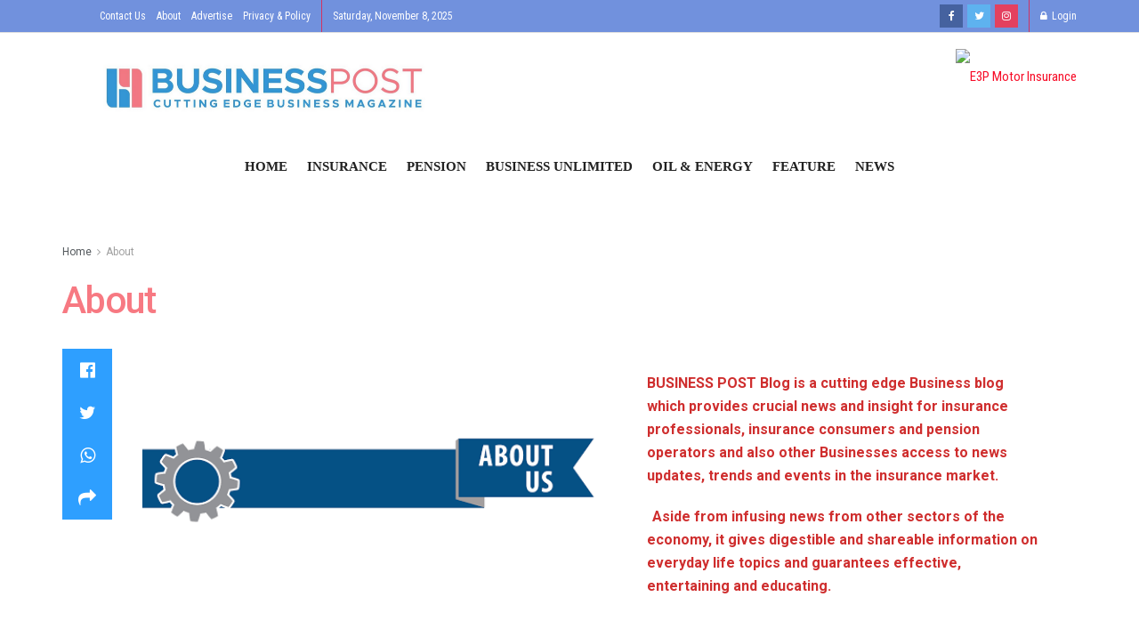

--- FILE ---
content_type: text/html; charset=UTF-8
request_url: https://www.businesspost.com.ng/about/
body_size: 17722
content:
<!DOCTYPE html>
<!--[if lt IE 7]> <html class="no-js lt-ie9 lt-ie8 lt-ie7" lang="en-US"> <![endif]--><!--[if IE 7]>    <html class="no-js lt-ie9 lt-ie8" lang="en-US"> <![endif]--><!--[if IE 8]>    <html class="no-js lt-ie9" lang="en-US"> <![endif]--><!--[if IE 9]>    <html class="no-js lt-ie10" lang="en-US"> <![endif]--><!--[if gt IE 8]><!--><html class="no-js" lang="en-US"> <!--<![endif]-->
<head>
    <meta http-equiv="Content-Type" content="text/html; charset=UTF-8">
    <meta name="viewport" content="width=device-width, initial-scale=1, user-scalable=yes">
    <link rel="profile" href="http://gmpg.org/xfn/11">
    <link rel="pingback" href="https://www.businesspost.com.ng/xmlrpc.php">
    <title>About – Business Post</title>
<meta name="robots" content="max-image-preview:large">
<meta property="og:type" content="article">
<meta property="og:title" content="About">
<meta property="og:site_name" content="Business Post">
<meta property="og:description" content="BUSINESS POST Blog is a cutting edge Business blog which provides crucial news and insight for insurance professionals, insurance consumers">
<meta property="og:url" content="https://www.businesspost.com.ng/about">
<meta property="og:locale" content="en_US">
<meta property="article:published_time" content="2020-06-22T16:49:32+00:00">
<meta property="article:modified_time" content="2022-02-21T08:17:58+00:00">
<meta property="article:author" content="https://env-4170486.atl.jelastic.vps-host.net">
<meta name="twitter:card" content="summary_large_image">
<meta name="twitter:title" content="About">
<meta name="twitter:description" content="BUSINESS POST Blog is a cutting edge Business blog which provides crucial news and insight for insurance professionals, insurance consumers">
<meta name="twitter:url" content="https://www.businesspost.com.ng/about">
<meta name="twitter:site" content="https://env-4170486.atl.jelastic.vps-host.net">

            <script data-no-defer="1" data-ezscrex="false" data-cfasync="false" data-pagespeed-no-defer>
                const ctPublicFunctions = {"_ajax_nonce":"9bc2f22b10","_rest_nonce":"ef2b858a7e","_ajax_url":"\/wp-admin\/admin-ajax.php","_rest_url":"https:\/\/www.businesspost.com.ng\/wp-json\/","data__cookies_type":"none","data__ajax_type":"rest","text__wait_for_decoding":"Decoding the contact data, let us a few seconds to finish. Anti-Spam by CleanTalk.","cookiePrefix":""}
            </script>
        
            <script data-no-defer="1" data-ezscrex="false" data-cfasync="false" data-pagespeed-no-defer>
                const ctPublic = {"_ajax_nonce":"9bc2f22b10","settings__forms__check_internal":"1","settings__forms__check_external":"1","settings__forms__search_test":"1","blog_home":"https:\/\/www.businesspost.com.ng\/","pixel__setting":"3","pixel__enabled":true,"pixel__url":"https:\/\/moderate11.cleantalk.org\/pixel\/7f6750482953ee81a5b5b7568d231824.gif","data__email_check_before_post":"1","data__cookies_type":"none","data__key_is_ok":true,"data__visible_fields_required":true,"data__to_local_storage":{"apbct_cookies_test":"%7B%22cookies_names%22%3A%5B%22apbct_timestamp%22%2C%22apbct_site_landing_ts%22%5D%2C%22check_value%22%3A%2275de2241a87c065b466f77c27a9c1e37%22%7D","apbct_timestamp":"1762583250","apbct_urls":"{\"www.businesspost.com.ng\/feed\/\":[1762583250],\"www.businesspost.com.ng\/comments\/feed\/\":[1762583250],\"www.businesspost.com.ng\/contact-us\/\":[1762583250]}"}}
            </script>
        <script>                function apbct_attach_event_handler__backend(elem, event, callback) {                    if(typeof window.addEventListener === "function") elem.addEventListener(event, callback);                    else                                                elem.attachEvent(event, callback);                }                apbct_attach_event_handler__backend(document, 'DOMContentLoaded', function(){                    if (typeof apbctLocalStorage === "object" && ctPublic.data__key_is_ok) {                        apbctLocalStorage.set('ct_checkjs', '7e37782f1e9b15d99c688396103941c6457d20e2032fade8b96154c398104dad', true );                    } else {                        console.log('APBCT ERROR: apbctLocalStorage object is not loaded.');                    }                  });    </script>			<script type="text/javascript">
              var jnews_ajax_url = '/?ajax-request=jnews'
			</script>
			<link rel="dns-prefetch" href="//fonts.googleapis.com">
<link rel="alternate" type="application/rss+xml" title="Business Post » Feed" href="https://www.businesspost.com.ng/feed/">
<link rel="alternate" type="application/rss+xml" title="Business Post » Comments Feed" href="https://www.businesspost.com.ng/comments/feed/">
<script type="text/javascript">
window._wpemojiSettings = {"baseUrl":"https:\/\/s.w.org\/images\/core\/emoji\/14.0.0\/72x72\/","ext":".png","svgUrl":"https:\/\/s.w.org\/images\/core\/emoji\/14.0.0\/svg\/","svgExt":".svg","source":{"concatemoji":"https:\/\/www.businesspost.com.ng\/wp-includes\/js\/wp-emoji-release.min.js?ver=6.1.9"}};
/*! This file is auto-generated */
!function(e,a,t){var n,r,o,i=a.createElement("canvas"),p=i.getContext&&i.getContext("2d");function s(e,t){var a=String.fromCharCode,e=(p.clearRect(0,0,i.width,i.height),p.fillText(a.apply(this,e),0,0),i.toDataURL());return p.clearRect(0,0,i.width,i.height),p.fillText(a.apply(this,t),0,0),e===i.toDataURL()}function c(e){var t=a.createElement("script");t.src=e,t.defer=t.type="text/javascript",a.getElementsByTagName("head")[0].appendChild(t)}for(o=Array("flag","emoji"),t.supports={everything:!0,everythingExceptFlag:!0},r=0;r<o.length;r++)t.supports[o[r]]=function(e){if(p&&p.fillText)switch(p.textBaseline="top",p.font="600 32px Arial",e){case"flag":return s([127987,65039,8205,9895,65039],[127987,65039,8203,9895,65039])?!1:!s([55356,56826,55356,56819],[55356,56826,8203,55356,56819])&&!s([55356,57332,56128,56423,56128,56418,56128,56421,56128,56430,56128,56423,56128,56447],[55356,57332,8203,56128,56423,8203,56128,56418,8203,56128,56421,8203,56128,56430,8203,56128,56423,8203,56128,56447]);case"emoji":return!s([129777,127995,8205,129778,127999],[129777,127995,8203,129778,127999])}return!1}(o[r]),t.supports.everything=t.supports.everything&&t.supports[o[r]],"flag"!==o[r]&&(t.supports.everythingExceptFlag=t.supports.everythingExceptFlag&&t.supports[o[r]]);t.supports.everythingExceptFlag=t.supports.everythingExceptFlag&&!t.supports.flag,t.DOMReady=!1,t.readyCallback=function(){t.DOMReady=!0},t.supports.everything||(n=function(){t.readyCallback()},a.addEventListener?(a.addEventListener("DOMContentLoaded",n,!1),e.addEventListener("load",n,!1)):(e.attachEvent("onload",n),a.attachEvent("onreadystatechange",function(){"complete"===a.readyState&&t.readyCallback()})),(e=t.source||{}).concatemoji?c(e.concatemoji):e.wpemoji&&e.twemoji&&(c(e.twemoji),c(e.wpemoji)))}(window,document,window._wpemojiSettings);
</script>
<style type="text/css">
img.wp-smiley,
img.emoji {
	display: inline !important;
	border: none !important;
	box-shadow: none !important;
	height: 1em !important;
	width: 1em !important;
	margin: 0 0.07em !important;
	vertical-align: -0.1em !important;
	background: none !important;
	padding: 0 !important;
}
</style>
	<link rel="stylesheet" id="wp-block-library-css" href="https://www.businesspost.com.ng/wp-includes/css/dist/block-library/style.min.css?ver=6.1.9" type="text/css" media="all">
<link rel="stylesheet" id="classic-theme-styles-css" href="https://www.businesspost.com.ng/wp-includes/css/classic-themes.min.css?ver=1" type="text/css" media="all">
<style id="global-styles-inline-css" type="text/css">
body{--wp--preset--color--black: #000000;--wp--preset--color--cyan-bluish-gray: #abb8c3;--wp--preset--color--white: #ffffff;--wp--preset--color--pale-pink: #f78da7;--wp--preset--color--vivid-red: #cf2e2e;--wp--preset--color--luminous-vivid-orange: #ff6900;--wp--preset--color--luminous-vivid-amber: #fcb900;--wp--preset--color--light-green-cyan: #7bdcb5;--wp--preset--color--vivid-green-cyan: #00d084;--wp--preset--color--pale-cyan-blue: #8ed1fc;--wp--preset--color--vivid-cyan-blue: #0693e3;--wp--preset--color--vivid-purple: #9b51e0;--wp--preset--gradient--vivid-cyan-blue-to-vivid-purple: linear-gradient(135deg,rgba(6,147,227,1) 0%,rgb(155,81,224) 100%);--wp--preset--gradient--light-green-cyan-to-vivid-green-cyan: linear-gradient(135deg,rgb(122,220,180) 0%,rgb(0,208,130) 100%);--wp--preset--gradient--luminous-vivid-amber-to-luminous-vivid-orange: linear-gradient(135deg,rgba(252,185,0,1) 0%,rgba(255,105,0,1) 100%);--wp--preset--gradient--luminous-vivid-orange-to-vivid-red: linear-gradient(135deg,rgba(255,105,0,1) 0%,rgb(207,46,46) 100%);--wp--preset--gradient--very-light-gray-to-cyan-bluish-gray: linear-gradient(135deg,rgb(238,238,238) 0%,rgb(169,184,195) 100%);--wp--preset--gradient--cool-to-warm-spectrum: linear-gradient(135deg,rgb(74,234,220) 0%,rgb(151,120,209) 20%,rgb(207,42,186) 40%,rgb(238,44,130) 60%,rgb(251,105,98) 80%,rgb(254,248,76) 100%);--wp--preset--gradient--blush-light-purple: linear-gradient(135deg,rgb(255,206,236) 0%,rgb(152,150,240) 100%);--wp--preset--gradient--blush-bordeaux: linear-gradient(135deg,rgb(254,205,165) 0%,rgb(254,45,45) 50%,rgb(107,0,62) 100%);--wp--preset--gradient--luminous-dusk: linear-gradient(135deg,rgb(255,203,112) 0%,rgb(199,81,192) 50%,rgb(65,88,208) 100%);--wp--preset--gradient--pale-ocean: linear-gradient(135deg,rgb(255,245,203) 0%,rgb(182,227,212) 50%,rgb(51,167,181) 100%);--wp--preset--gradient--electric-grass: linear-gradient(135deg,rgb(202,248,128) 0%,rgb(113,206,126) 100%);--wp--preset--gradient--midnight: linear-gradient(135deg,rgb(2,3,129) 0%,rgb(40,116,252) 100%);--wp--preset--duotone--dark-grayscale: url('#wp-duotone-dark-grayscale');--wp--preset--duotone--grayscale: url('#wp-duotone-grayscale');--wp--preset--duotone--purple-yellow: url('#wp-duotone-purple-yellow');--wp--preset--duotone--blue-red: url('#wp-duotone-blue-red');--wp--preset--duotone--midnight: url('#wp-duotone-midnight');--wp--preset--duotone--magenta-yellow: url('#wp-duotone-magenta-yellow');--wp--preset--duotone--purple-green: url('#wp-duotone-purple-green');--wp--preset--duotone--blue-orange: url('#wp-duotone-blue-orange');--wp--preset--font-size--small: 13px;--wp--preset--font-size--medium: 20px;--wp--preset--font-size--large: 36px;--wp--preset--font-size--x-large: 42px;--wp--preset--spacing--20: 0.44rem;--wp--preset--spacing--30: 0.67rem;--wp--preset--spacing--40: 1rem;--wp--preset--spacing--50: 1.5rem;--wp--preset--spacing--60: 2.25rem;--wp--preset--spacing--70: 3.38rem;--wp--preset--spacing--80: 5.06rem;}:where(.is-layout-flex){gap: 0.5em;}body .is-layout-flow > .alignleft{float: left;margin-inline-start: 0;margin-inline-end: 2em;}body .is-layout-flow > .alignright{float: right;margin-inline-start: 2em;margin-inline-end: 0;}body .is-layout-flow > .aligncenter{margin-left: auto !important;margin-right: auto !important;}body .is-layout-constrained > .alignleft{float: left;margin-inline-start: 0;margin-inline-end: 2em;}body .is-layout-constrained > .alignright{float: right;margin-inline-start: 2em;margin-inline-end: 0;}body .is-layout-constrained > .aligncenter{margin-left: auto !important;margin-right: auto !important;}body .is-layout-constrained > :where(:not(.alignleft):not(.alignright):not(.alignfull)){max-width: var(--wp--style--global--content-size);margin-left: auto !important;margin-right: auto !important;}body .is-layout-constrained > .alignwide{max-width: var(--wp--style--global--wide-size);}body .is-layout-flex{display: flex;}body .is-layout-flex{flex-wrap: wrap;align-items: center;}body .is-layout-flex > *{margin: 0;}:where(.wp-block-columns.is-layout-flex){gap: 2em;}.has-black-color{color: var(--wp--preset--color--black) !important;}.has-cyan-bluish-gray-color{color: var(--wp--preset--color--cyan-bluish-gray) !important;}.has-white-color{color: var(--wp--preset--color--white) !important;}.has-pale-pink-color{color: var(--wp--preset--color--pale-pink) !important;}.has-vivid-red-color{color: var(--wp--preset--color--vivid-red) !important;}.has-luminous-vivid-orange-color{color: var(--wp--preset--color--luminous-vivid-orange) !important;}.has-luminous-vivid-amber-color{color: var(--wp--preset--color--luminous-vivid-amber) !important;}.has-light-green-cyan-color{color: var(--wp--preset--color--light-green-cyan) !important;}.has-vivid-green-cyan-color{color: var(--wp--preset--color--vivid-green-cyan) !important;}.has-pale-cyan-blue-color{color: var(--wp--preset--color--pale-cyan-blue) !important;}.has-vivid-cyan-blue-color{color: var(--wp--preset--color--vivid-cyan-blue) !important;}.has-vivid-purple-color{color: var(--wp--preset--color--vivid-purple) !important;}.has-black-background-color{background-color: var(--wp--preset--color--black) !important;}.has-cyan-bluish-gray-background-color{background-color: var(--wp--preset--color--cyan-bluish-gray) !important;}.has-white-background-color{background-color: var(--wp--preset--color--white) !important;}.has-pale-pink-background-color{background-color: var(--wp--preset--color--pale-pink) !important;}.has-vivid-red-background-color{background-color: var(--wp--preset--color--vivid-red) !important;}.has-luminous-vivid-orange-background-color{background-color: var(--wp--preset--color--luminous-vivid-orange) !important;}.has-luminous-vivid-amber-background-color{background-color: var(--wp--preset--color--luminous-vivid-amber) !important;}.has-light-green-cyan-background-color{background-color: var(--wp--preset--color--light-green-cyan) !important;}.has-vivid-green-cyan-background-color{background-color: var(--wp--preset--color--vivid-green-cyan) !important;}.has-pale-cyan-blue-background-color{background-color: var(--wp--preset--color--pale-cyan-blue) !important;}.has-vivid-cyan-blue-background-color{background-color: var(--wp--preset--color--vivid-cyan-blue) !important;}.has-vivid-purple-background-color{background-color: var(--wp--preset--color--vivid-purple) !important;}.has-black-border-color{border-color: var(--wp--preset--color--black) !important;}.has-cyan-bluish-gray-border-color{border-color: var(--wp--preset--color--cyan-bluish-gray) !important;}.has-white-border-color{border-color: var(--wp--preset--color--white) !important;}.has-pale-pink-border-color{border-color: var(--wp--preset--color--pale-pink) !important;}.has-vivid-red-border-color{border-color: var(--wp--preset--color--vivid-red) !important;}.has-luminous-vivid-orange-border-color{border-color: var(--wp--preset--color--luminous-vivid-orange) !important;}.has-luminous-vivid-amber-border-color{border-color: var(--wp--preset--color--luminous-vivid-amber) !important;}.has-light-green-cyan-border-color{border-color: var(--wp--preset--color--light-green-cyan) !important;}.has-vivid-green-cyan-border-color{border-color: var(--wp--preset--color--vivid-green-cyan) !important;}.has-pale-cyan-blue-border-color{border-color: var(--wp--preset--color--pale-cyan-blue) !important;}.has-vivid-cyan-blue-border-color{border-color: var(--wp--preset--color--vivid-cyan-blue) !important;}.has-vivid-purple-border-color{border-color: var(--wp--preset--color--vivid-purple) !important;}.has-vivid-cyan-blue-to-vivid-purple-gradient-background{background: var(--wp--preset--gradient--vivid-cyan-blue-to-vivid-purple) !important;}.has-light-green-cyan-to-vivid-green-cyan-gradient-background{background: var(--wp--preset--gradient--light-green-cyan-to-vivid-green-cyan) !important;}.has-luminous-vivid-amber-to-luminous-vivid-orange-gradient-background{background: var(--wp--preset--gradient--luminous-vivid-amber-to-luminous-vivid-orange) !important;}.has-luminous-vivid-orange-to-vivid-red-gradient-background{background: var(--wp--preset--gradient--luminous-vivid-orange-to-vivid-red) !important;}.has-very-light-gray-to-cyan-bluish-gray-gradient-background{background: var(--wp--preset--gradient--very-light-gray-to-cyan-bluish-gray) !important;}.has-cool-to-warm-spectrum-gradient-background{background: var(--wp--preset--gradient--cool-to-warm-spectrum) !important;}.has-blush-light-purple-gradient-background{background: var(--wp--preset--gradient--blush-light-purple) !important;}.has-blush-bordeaux-gradient-background{background: var(--wp--preset--gradient--blush-bordeaux) !important;}.has-luminous-dusk-gradient-background{background: var(--wp--preset--gradient--luminous-dusk) !important;}.has-pale-ocean-gradient-background{background: var(--wp--preset--gradient--pale-ocean) !important;}.has-electric-grass-gradient-background{background: var(--wp--preset--gradient--electric-grass) !important;}.has-midnight-gradient-background{background: var(--wp--preset--gradient--midnight) !important;}.has-small-font-size{font-size: var(--wp--preset--font-size--small) !important;}.has-medium-font-size{font-size: var(--wp--preset--font-size--medium) !important;}.has-large-font-size{font-size: var(--wp--preset--font-size--large) !important;}.has-x-large-font-size{font-size: var(--wp--preset--font-size--x-large) !important;}
.wp-block-navigation a:where(:not(.wp-element-button)){color: inherit;}
:where(.wp-block-columns.is-layout-flex){gap: 2em;}
.wp-block-pullquote{font-size: 1.5em;line-height: 1.6;}
</style>
<link rel="stylesheet" id="ct_public_css-css" href="https://www.businesspost.com.ng/wp-content/plugins/cleantalk-spam-protect/css/cleantalk-public.min.css?ver=6.7" type="text/css" media="all">
<link rel="stylesheet" id="dscf7-math-captcha-style-css" href="https://www.businesspost.com.ng/wp-content/plugins/ds-cf7-math-captcha/assets/css/style.css?ver=6.1.9" type="text/css" media="1">
<link rel="stylesheet" id="rs-plugin-settings-css" href="https://www.businesspost.com.ng/wp-content/plugins/revslider/public/assets/css/rs6.css?ver=6.2.2" type="text/css" media="all">
<style id="rs-plugin-settings-inline-css" type="text/css">
#rs-demo-id {}
</style>
<link rel="stylesheet" id="jnews-parent-style-css" href="https://www.businesspost.com.ng/wp-content/themes/jnews/style.css?ver=6.1.9" type="text/css" media="all">
<link rel="stylesheet" id="js_composer_front-css" href="https://www.businesspost.com.ng/wp-content/plugins/js_composer/assets/css/js_composer.min.css?ver=6.2.0" type="text/css" media="all">
<link rel="stylesheet" id="jeg_customizer_font-css" href="//fonts.googleapis.com/css?family=Roboto%3Aregular%2C500%2C700%2C500%2Cregular%7CRoboto+Condensed%3Areguler&amp;display=swap&amp;ver=1.2.4" type="text/css" media="all">
<link rel="stylesheet" id="mediaelement-css" href="https://www.businesspost.com.ng/wp-includes/js/mediaelement/mediaelementplayer-legacy.min.css?ver=4.2.17" type="text/css" media="all">
<link rel="stylesheet" id="wp-mediaelement-css" href="https://www.businesspost.com.ng/wp-includes/js/mediaelement/wp-mediaelement.min.css?ver=6.1.9" type="text/css" media="all">
<link rel="stylesheet" id="jnews-frontend-css" href="https://www.businesspost.com.ng/wp-content/themes/jnews/assets/dist/frontend.min.css?ver=1.0.0" type="text/css" media="all">
<link rel="stylesheet" id="jnews-elementor-css" href="https://www.businesspost.com.ng/wp-content/themes/jnews/assets/css/elementor-frontend.css?ver=1.0.0" type="text/css" media="all">
<link rel="stylesheet" id="jnews-style-css" href="https://www.businesspost.com.ng/wp-content/themes/jnews-child/style.css?ver=1.0.0" type="text/css" media="all">
<link rel="stylesheet" id="jnews-darkmode-css" href="https://www.businesspost.com.ng/wp-content/themes/jnews/assets/css/darkmode.css?ver=1.0.0" type="text/css" media="all">
<!--n2css--><script type="text/javascript" src="https://www.businesspost.com.ng/wp-includes/js/jquery/jquery.min.js?ver=3.6.1" id="jquery-core-js"></script>
<script type="text/javascript" src="https://www.businesspost.com.ng/wp-includes/js/jquery/jquery-migrate.min.js?ver=3.3.2" id="jquery-migrate-js"></script>
<script type="text/javascript" data-pagespeed-no-defer src="https://www.businesspost.com.ng/wp-content/plugins/cleantalk-spam-protect/js/apbct-public-bundle.min.js?ver=6.7" id="ct_public_functions-js"></script>
<script type="text/javascript" src="https://www.businesspost.com.ng/wp-content/plugins/revslider/public/assets/js/rbtools.min.js?ver=6.0" id="tp-tools-js"></script>
<script type="text/javascript" src="https://www.businesspost.com.ng/wp-content/plugins/revslider/public/assets/js/rs6.min.js?ver=6.2.2" id="revmin-js"></script>
<link rel="https://api.w.org/" href="https://www.businesspost.com.ng/wp-json/"><link rel="alternate" type="application/json" href="https://www.businesspost.com.ng/wp-json/wp/v2/pages/1362"><link rel="EditURI" type="application/rsd+xml" title="RSD" href="https://www.businesspost.com.ng/xmlrpc.php?rsd">
<link rel="wlwmanifest" type="application/wlwmanifest+xml" href="https://www.businesspost.com.ng/wp-includes/wlwmanifest.xml">
<meta name="generator" content="WordPress 6.1.9">
<link rel="canonical" href="https://www.businesspost.com.ng/about/">
<link rel="shortlink" href="https://www.businesspost.com.ng/?p=1362">
<link rel="alternate" type="application/json+oembed" href="https://www.businesspost.com.ng/wp-json/oembed/1.0/embed?url=https%3A%2F%2Fwww.businesspost.com.ng%2Fabout%2F">
<link rel="alternate" type="text/xml+oembed" href="https://www.businesspost.com.ng/wp-json/oembed/1.0/embed?url=https%3A%2F%2Fwww.businesspost.com.ng%2Fabout%2F&amp;format=xml">
<meta name="generator" content="Powered by WPBakery Page Builder - drag and drop page builder for WordPress.">
<meta name="generator" content="Powered by Slider Revolution 6.2.2 - responsive, Mobile-Friendly Slider Plugin for WordPress with comfortable drag and drop interface.">
<script type="application/ld+json">{"@context":"http:\/\/schema.org","@type":"Organization","@id":"https:\/\/www.businesspost.com.ng\/#organization","url":"https:\/\/www.businesspost.com.ng\/","name":"","logo":{"@type":"ImageObject","url":""},"sameAs":["http:\/\/facebook.com\/Business-Post-107481940976318\/","http:\/\/twitter.com\/post_insurance","https:\/\/www.instagram.com\/businesspost.now\/"]}</script>
<script type="application/ld+json">{"@context":"http:\/\/schema.org","@type":"WebSite","@id":"https:\/\/www.businesspost.com.ng\/#website","url":"https:\/\/www.businesspost.com.ng\/","name":"","potentialAction":{"@type":"SearchAction","target":"https:\/\/www.businesspost.com.ng\/?s={search_term_string}","query-input":"required name=search_term_string"}}</script>
<link rel="icon" href="https://www.businesspost.com.ng/wp-content/uploads/2020/06/favicon.ico" sizes="32x32">
<link rel="icon" href="https://www.businesspost.com.ng/wp-content/uploads/2020/06/favicon.ico" sizes="192x192">
<link rel="apple-touch-icon" href="https://www.businesspost.com.ng/wp-content/uploads/2020/06/favicon.ico">
<meta name="msapplication-TileImage" content="https://www.businesspost.com.ng/wp-content/uploads/2020/06/favicon.ico">
<style id="jeg_dynamic_css" type="text/css" data-type="jeg_custom-css">.jeg_container, .jeg_content, .jeg_boxed .jeg_main .jeg_container, .jeg_autoload_separator { background-color : #ffffff; } body,.newsfeed_carousel.owl-carousel .owl-nav div,.jeg_filter_button,.owl-carousel .owl-nav div,.jeg_readmore,.jeg_hero_style_7 .jeg_post_meta a,.widget_calendar thead th,.widget_calendar tfoot a,.jeg_socialcounter a,.entry-header .jeg_meta_like a,.entry-header .jeg_meta_comment a,.entry-content tbody tr:hover,.entry-content th,.jeg_splitpost_nav li:hover a,#breadcrumbs a,.jeg_author_socials a:hover,.jeg_footer_content a,.jeg_footer_bottom a,.jeg_cartcontent,.woocommerce .woocommerce-breadcrumb a { color : #53585c; } a,.jeg_menu_style_5 > li > a:hover,.jeg_menu_style_5 > li.sfHover > a,.jeg_menu_style_5 > li.current-menu-item > a,.jeg_menu_style_5 > li.current-menu-ancestor > a,.jeg_navbar .jeg_menu:not(.jeg_main_menu) > li > a:hover,.jeg_midbar .jeg_menu:not(.jeg_main_menu) > li > a:hover,.jeg_side_tabs li.active,.jeg_block_heading_5 strong,.jeg_block_heading_6 strong,.jeg_block_heading_7 strong,.jeg_block_heading_8 strong,.jeg_subcat_list li a:hover,.jeg_subcat_list li button:hover,.jeg_pl_lg_7 .jeg_thumb .jeg_post_category a,.jeg_pl_xs_2:before,.jeg_pl_xs_4 .jeg_postblock_content:before,.jeg_postblock .jeg_post_title a:hover,.jeg_hero_style_6 .jeg_post_title a:hover,.jeg_sidefeed .jeg_pl_xs_3 .jeg_post_title a:hover,.widget_jnews_popular .jeg_post_title a:hover,.jeg_meta_author a,.widget_archive li a:hover,.widget_pages li a:hover,.widget_meta li a:hover,.widget_recent_entries li a:hover,.widget_rss li a:hover,.widget_rss cite,.widget_categories li a:hover,.widget_categories li.current-cat > a,#breadcrumbs a:hover,.jeg_share_count .counts,.commentlist .bypostauthor > .comment-body > .comment-author > .fn,span.required,.jeg_review_title,.bestprice .price,.authorlink a:hover,.jeg_vertical_playlist .jeg_video_playlist_play_icon,.jeg_vertical_playlist .jeg_video_playlist_item.active .jeg_video_playlist_thumbnail:before,.jeg_horizontal_playlist .jeg_video_playlist_play,.woocommerce li.product .pricegroup .button,.widget_display_forums li a:hover,.widget_display_topics li:before,.widget_display_replies li:before,.widget_display_views li:before,.bbp-breadcrumb a:hover,.jeg_mobile_menu li.sfHover > a,.jeg_mobile_menu li a:hover,.split-template-6 .pagenum { color : ; } .jeg_menu_style_1 > li > a:before,.jeg_menu_style_2 > li > a:before,.jeg_menu_style_3 > li > a:before,.jeg_side_toggle,.jeg_slide_caption .jeg_post_category a,.jeg_slider_type_1 .owl-nav .owl-next,.jeg_block_heading_1 .jeg_block_title span,.jeg_block_heading_2 .jeg_block_title span,.jeg_block_heading_3,.jeg_block_heading_4 .jeg_block_title span,.jeg_block_heading_6:after,.jeg_pl_lg_box .jeg_post_category a,.jeg_pl_md_box .jeg_post_category a,.jeg_readmore:hover,.jeg_thumb .jeg_post_category a,.jeg_block_loadmore a:hover, .jeg_postblock.alt .jeg_block_loadmore a:hover,.jeg_block_loadmore a.active,.jeg_postblock_carousel_2 .jeg_post_category a,.jeg_heroblock .jeg_post_category a,.jeg_pagenav_1 .page_number.active,.jeg_pagenav_1 .page_number.active:hover,input[type="submit"],.btn,.button,.widget_tag_cloud a:hover,.popularpost_item:hover .jeg_post_title a:before,.jeg_splitpost_4 .page_nav,.jeg_splitpost_5 .page_nav,.jeg_post_via a:hover,.jeg_post_source a:hover,.jeg_post_tags a:hover,.comment-reply-title small a:before,.comment-reply-title small a:after,.jeg_storelist .productlink,.authorlink li.active a:before,.jeg_footer.dark .socials_widget:not(.nobg) a:hover .fa,.jeg_breakingnews_title,.jeg_overlay_slider_bottom.owl-carousel .owl-nav div,.jeg_overlay_slider_bottom.owl-carousel .owl-nav div:hover,.jeg_vertical_playlist .jeg_video_playlist_current,.woocommerce span.onsale,.woocommerce #respond input#submit:hover,.woocommerce a.button:hover,.woocommerce button.button:hover,.woocommerce input.button:hover,.woocommerce #respond input#submit.alt,.woocommerce a.button.alt,.woocommerce button.button.alt,.woocommerce input.button.alt,.jeg_popup_post .caption,.jeg_footer.dark input[type="submit"],.jeg_footer.dark .btn,.jeg_footer.dark .button,.footer_widget.widget_tag_cloud a:hover, .jeg_inner_content .content-inner .jeg_post_category a:hover, #buddypress .standard-form button, #buddypress a.button, #buddypress input[type="submit"], #buddypress input[type="button"], #buddypress input[type="reset"], #buddypress ul.button-nav li a, #buddypress .generic-button a, #buddypress .generic-button button, #buddypress .comment-reply-link, #buddypress a.bp-title-button, #buddypress.buddypress-wrap .members-list li .user-update .activity-read-more a, div#buddypress .standard-form button:hover,div#buddypress a.button:hover,div#buddypress input[type="submit"]:hover,div#buddypress input[type="button"]:hover,div#buddypress input[type="reset"]:hover,div#buddypress ul.button-nav li a:hover,div#buddypress .generic-button a:hover,div#buddypress .generic-button button:hover,div#buddypress .comment-reply-link:hover,div#buddypress a.bp-title-button:hover,div#buddypress.buddypress-wrap .members-list li .user-update .activity-read-more a:hover, #buddypress #item-nav .item-list-tabs ul li a:before, .jeg_inner_content .jeg_meta_container .follow-wrapper a { background-color : ; } .jeg_block_heading_7 .jeg_block_title span, .jeg_readmore:hover, .jeg_block_loadmore a:hover, .jeg_block_loadmore a.active, .jeg_pagenav_1 .page_number.active, .jeg_pagenav_1 .page_number.active:hover, .jeg_pagenav_3 .page_number:hover, .jeg_prevnext_post a:hover h3, .jeg_overlay_slider .jeg_post_category, .jeg_sidefeed .jeg_post.active, .jeg_vertical_playlist.jeg_vertical_playlist .jeg_video_playlist_item.active .jeg_video_playlist_thumbnail img, .jeg_horizontal_playlist .jeg_video_playlist_item.active { border-color : ; } .jeg_tabpost_nav li.active, .woocommerce div.product .woocommerce-tabs ul.tabs li.active { border-bottom-color : ; } .jeg_post_meta .fa, .entry-header .jeg_post_meta .fa, .jeg_review_stars, .jeg_price_review_list { color : ; } .jeg_share_button.share-float.share-monocrhome a { background-color : ; } h1,h2,h3,h4,h5,h6,.jeg_post_title a,.entry-header .jeg_post_title,.jeg_hero_style_7 .jeg_post_title a,.jeg_block_title,.jeg_splitpost_bar .current_title,.jeg_video_playlist_title,.gallery-caption { color : #f77982; } .split-template-9 .pagenum, .split-template-10 .pagenum, .split-template-11 .pagenum, .split-template-12 .pagenum, .split-template-13 .pagenum, .split-template-15 .pagenum, .split-template-18 .pagenum, .split-template-20 .pagenum, .split-template-19 .current_title span, .split-template-20 .current_title span { background-color : #f77982; } .entry-content .content-inner a { color : #1e73be; } .jeg_topbar .jeg_nav_row, .jeg_topbar .jeg_search_no_expand .jeg_search_input { line-height : 36px; } .jeg_topbar .jeg_nav_row, .jeg_topbar .jeg_nav_icon { height : 36px; } .jeg_topbar, .jeg_topbar.dark, .jeg_topbar.custom { background : #7191dd; } .jeg_topbar .jeg_nav_item, .jeg_topbar.dark .jeg_nav_item { border-color : #d13261; } .jeg_topbar, .jeg_topbar.dark { color : #ffffff; border-top-width : 0px; border-top-color : rgba(10,10,10,0); } .jeg_topbar a, .jeg_topbar.dark a { color : rgba(0,0,0,0.01); } .jeg_midbar { height : 130px; } .jeg_midbar, .jeg_midbar.dark { background-color : ; border-bottom-width : 0px; color : ; } .jeg_midbar a, .jeg_midbar.dark a { color : ; } .jeg_header .jeg_bottombar.jeg_navbar,.jeg_bottombar .jeg_nav_icon { height : 62px; } .jeg_header .jeg_bottombar.jeg_navbar, .jeg_header .jeg_bottombar .jeg_main_menu:not(.jeg_menu_style_1) > li > a, .jeg_header .jeg_bottombar .jeg_menu_style_1 > li, .jeg_header .jeg_bottombar .jeg_menu:not(.jeg_main_menu) > li > a { line-height : 62px; } .jeg_header .jeg_bottombar.jeg_navbar_wrapper:not(.jeg_navbar_boxed), .jeg_header .jeg_bottombar.jeg_navbar_boxed .jeg_nav_row { background : rgba(130,36,227,0); } .jeg_header .jeg_navbar_menuborder .jeg_main_menu > li:not(:last-child), .jeg_header .jeg_navbar_menuborder .jeg_nav_item, .jeg_navbar_boxed .jeg_nav_row, .jeg_header .jeg_navbar_menuborder:not(.jeg_navbar_boxed) .jeg_nav_left .jeg_nav_item:first-child { border-color : #515151; } .jeg_header .jeg_bottombar, .jeg_header .jeg_bottombar.jeg_navbar_dark { color : rgba(255,255,255,0); } .jeg_header .jeg_bottombar a, .jeg_header .jeg_bottombar.jeg_navbar_dark a { color : ; } .jeg_header .jeg_bottombar a:hover, .jeg_header .jeg_bottombar.jeg_navbar_dark a:hover, .jeg_header .jeg_bottombar .jeg_menu:not(.jeg_main_menu) > li > a:hover { color : ; } .jeg_header .jeg_bottombar, .jeg_header .jeg_bottombar.jeg_navbar_dark, .jeg_bottombar.jeg_navbar_boxed .jeg_nav_row, .jeg_bottombar.jeg_navbar_dark.jeg_navbar_boxed .jeg_nav_row { border-top-width : 17px; border-bottom-width : 6px; } .jeg_header_wrapper .jeg_bottombar, .jeg_header_wrapper .jeg_bottombar.jeg_navbar_dark, .jeg_bottombar.jeg_navbar_boxed .jeg_nav_row, .jeg_bottombar.jeg_navbar_dark.jeg_navbar_boxed .jeg_nav_row { border-top-color : rgba(255,255,255,0.05); border-bottom-color : rgba(255,255,255,0.01); } .jeg_stickybar.jeg_navbar,.jeg_navbar .jeg_nav_icon { height : px; } .jeg_stickybar.jeg_navbar, .jeg_stickybar .jeg_main_menu:not(.jeg_menu_style_1) > li > a, .jeg_stickybar .jeg_menu_style_1 > li, .jeg_stickybar .jeg_menu:not(.jeg_main_menu) > li > a { line-height : px; } .jeg_header_sticky .jeg_navbar_wrapper:not(.jeg_navbar_boxed), .jeg_header_sticky .jeg_navbar_boxed .jeg_nav_row { background : #f4f4f4; } .jeg_header_sticky .jeg_navbar_menuborder .jeg_main_menu > li:not(:last-child), .jeg_header_sticky .jeg_navbar_menuborder .jeg_nav_item, .jeg_navbar_boxed .jeg_nav_row, .jeg_header_sticky .jeg_navbar_menuborder:not(.jeg_navbar_boxed) .jeg_nav_left .jeg_nav_item:first-child { border-color : ; } .jeg_stickybar, .jeg_stickybar.dark { color : #1e73be; border-bottom-width : px; } .jeg_stickybar a, .jeg_stickybar.dark a { color : ; } .jeg_stickybar, .jeg_stickybar.dark, .jeg_stickybar.jeg_navbar_boxed .jeg_nav_row { border-bottom-color : ; } .jeg_mobile_bottombar { height : px; line-height : px; } .jeg_mobile_midbar, .jeg_mobile_midbar.dark { background : ; color : ; border-top-width : px; border-top-color : ; } .jeg_mobile_midbar a, .jeg_mobile_midbar.dark a { color : ; } .jeg_header .socials_widget > a > i.fa:before { color : #ffffff; } .jeg_header .socials_widget > a > i.fa { background-color : ; } .jeg_aside_item.socials_widget > a > i.fa:before { color : ; } .jeg_top_date { color : ; background : ; } .jeg_header .jeg_button_1 .btn { background : ; color : ; border-color : ; } .jeg_header .jeg_button_1 .btn:hover { background : ; } .jeg_header .jeg_button_2 .btn { background : ; color : ; border-color : ; } .jeg_header .jeg_button_2 .btn:hover { background : ; } .jeg_header .jeg_button_3 .btn { background : ; color : ; border-color : ; } .jeg_header .jeg_button_3 .btn:hover { background : ; } .jeg_header .jeg_vertical_menu.jeg_vertical_menu_1 { border-top-width : px; border-top-color : ; } .jeg_header .jeg_vertical_menu.jeg_vertical_menu_1 a { border-top-color : ; } .jeg_header .jeg_vertical_menu.jeg_vertical_menu_2 { border-top-width : px; border-top-color : ; } .jeg_header .jeg_vertical_menu.jeg_vertical_menu_2 a { border-top-color : ; } .jeg_header .jeg_vertical_menu.jeg_vertical_menu_3 { border-top-width : px; border-top-color : ; } .jeg_header .jeg_vertical_menu.jeg_vertical_menu_3 a { border-top-color : ; } .jeg_header .jeg_vertical_menu.jeg_vertical_menu_4 { border-top-width : px; border-top-color : ; } .jeg_header .jeg_vertical_menu.jeg_vertical_menu_4 a { border-top-color : ; } .jeg_lang_switcher { color : ; background : ; } .jeg_nav_icon .jeg_mobile_toggle.toggle_btn { color : ; } .jeg_navbar_mobile_wrapper .jeg_nav_item a.jeg_mobile_toggle, .jeg_navbar_mobile_wrapper .dark .jeg_nav_item a.jeg_mobile_toggle { color : ; } .cartdetail.woocommerce .jeg_carticon { color : ; } .cartdetail.woocommerce .cartlink { color : ; } .jeg_cart.cartdetail .jeg_cartcontent { background-color : ; } .cartdetail.woocommerce ul.cart_list li a, .cartdetail.woocommerce ul.product_list_widget li a, .cartdetail.woocommerce .widget_shopping_cart_content .total { color : ; } .cartdetail.woocommerce .cart_list .quantity, .cartdetail.woocommerce .product_list_widget .quantity { color : ; } .cartdetail.woocommerce .widget_shopping_cart_content .total { border-top-color : ; border-bottom-color : ; } .cartdetail.woocommerce .widget_shopping_cart_content .button { background-color : ; } .cartdetail.woocommerce a.button { color : ; } .cartdetail.woocommerce a.button:hover { background-color : ; color : ; } .jeg_cart_icon.woocommerce .jeg_carticon { color : ; } .jeg_cart_icon .jeg_cartcontent { background-color : ; } .jeg_cart_icon.woocommerce ul.cart_list li a, .jeg_cart_icon.woocommerce ul.product_list_widget li a, .jeg_cart_icon.woocommerce .widget_shopping_cart_content .total { color : ; } .jeg_cart_icon.woocommerce .cart_list .quantity, .jeg_cart_icon.woocommerce .product_list_widget .quantity { color : ; } .jeg_cart_icon.woocommerce .widget_shopping_cart_content .total { border-top-color : ; border-bottom-color : ; } .jeg_cart_icon.woocommerce .widget_shopping_cart_content .button { background-color : ; } .jeg_cart_icon.woocommerce a.button { color : ; } .jeg_cart_icon.woocommerce a.button:hover { background-color : ; color : ; } .jeg_nav_account, .jeg_navbar .jeg_nav_account .jeg_menu > li > a, .jeg_midbar .jeg_nav_account .jeg_menu > li > a { color : ; } .jeg_menu.jeg_accountlink li > ul { background-color : ; } .jeg_menu.jeg_accountlink li > ul, .jeg_menu.jeg_accountlink li > ul li > a, .jeg_menu.jeg_accountlink li > ul li:hover > a, .jeg_menu.jeg_accountlink li > ul li.sfHover > a { color : ; } .jeg_menu.jeg_accountlink li > ul li:hover > a, .jeg_menu.jeg_accountlink li > ul li.sfHover > a { background-color : ; } .jeg_menu.jeg_accountlink li > ul, .jeg_menu.jeg_accountlink li > ul li a { border-color : ; } .jeg_header .jeg_search_wrapper.search_icon .jeg_search_toggle { color : ; } .jeg_header .jeg_search_wrapper.jeg_search_popup_expand .jeg_search_form, .jeg_header .jeg_search_popup_expand .jeg_search_result { background : ; } .jeg_header .jeg_search_expanded .jeg_search_popup_expand .jeg_search_form:before { border-bottom-color : ; } .jeg_header .jeg_search_wrapper.jeg_search_popup_expand .jeg_search_form, .jeg_header .jeg_search_popup_expand .jeg_search_result, .jeg_header .jeg_search_popup_expand .jeg_search_result .search-noresult, .jeg_header .jeg_search_popup_expand .jeg_search_result .search-all-button { border-color : ; } .jeg_header .jeg_search_expanded .jeg_search_popup_expand .jeg_search_form:after { border-bottom-color : ; } .jeg_header .jeg_search_wrapper.jeg_search_popup_expand .jeg_search_form .jeg_search_input { background : ; border-color : ; } .jeg_header .jeg_search_popup_expand .jeg_search_form .jeg_search_button { color : ; } .jeg_header .jeg_search_wrapper.jeg_search_popup_expand .jeg_search_form .jeg_search_input, .jeg_header .jeg_search_popup_expand .jeg_search_result a, .jeg_header .jeg_search_popup_expand .jeg_search_result .search-link { color : ; } .jeg_header .jeg_search_popup_expand .jeg_search_form .jeg_search_input::-webkit-input-placeholder { color : ; } .jeg_header .jeg_search_popup_expand .jeg_search_form .jeg_search_input:-moz-placeholder { color : ; } .jeg_header .jeg_search_popup_expand .jeg_search_form .jeg_search_input::-moz-placeholder { color : ; } .jeg_header .jeg_search_popup_expand .jeg_search_form .jeg_search_input:-ms-input-placeholder { color : ; } .jeg_header .jeg_search_popup_expand .jeg_search_result { background-color : ; } .jeg_header .jeg_search_popup_expand .jeg_search_result, .jeg_header .jeg_search_popup_expand .jeg_search_result .search-link { border-color : ; } .jeg_header .jeg_search_popup_expand .jeg_search_result a, .jeg_header .jeg_search_popup_expand .jeg_search_result .search-link { color : ; } .jeg_header .jeg_search_expanded .jeg_search_modal_expand .jeg_search_toggle i, .jeg_header .jeg_search_expanded .jeg_search_modal_expand .jeg_search_button, .jeg_header .jeg_search_expanded .jeg_search_modal_expand .jeg_search_input { color : ; } .jeg_header .jeg_search_expanded .jeg_search_modal_expand .jeg_search_input { border-bottom-color : ; } .jeg_header .jeg_search_expanded .jeg_search_modal_expand .jeg_search_input::-webkit-input-placeholder { color : ; } .jeg_header .jeg_search_expanded .jeg_search_modal_expand .jeg_search_input:-moz-placeholder { color : ; } .jeg_header .jeg_search_expanded .jeg_search_modal_expand .jeg_search_input::-moz-placeholder { color : ; } .jeg_header .jeg_search_expanded .jeg_search_modal_expand .jeg_search_input:-ms-input-placeholder { color : ; } .jeg_header .jeg_search_expanded .jeg_search_modal_expand { background : ; } .jeg_navbar_mobile .jeg_search_wrapper .jeg_search_toggle, .jeg_navbar_mobile .dark .jeg_search_wrapper .jeg_search_toggle { color : ; } .jeg_navbar_mobile .jeg_search_popup_expand .jeg_search_form, .jeg_navbar_mobile .jeg_search_popup_expand .jeg_search_result { background : ; } .jeg_navbar_mobile .jeg_search_expanded .jeg_search_popup_expand .jeg_search_toggle:before { border-bottom-color : ; } .jeg_navbar_mobile .jeg_search_wrapper.jeg_search_popup_expand .jeg_search_form, .jeg_navbar_mobile .jeg_search_popup_expand .jeg_search_result, .jeg_navbar_mobile .jeg_search_popup_expand .jeg_search_result .search-noresult, .jeg_navbar_mobile .jeg_search_popup_expand .jeg_search_result .search-all-button { border-color : ; } .jeg_navbar_mobile .jeg_search_expanded .jeg_search_popup_expand .jeg_search_toggle:after { border-bottom-color : ; } .jeg_navbar_mobile .jeg_search_popup_expand .jeg_search_form .jeg_search_input { background : ; border-color : ; } .jeg_navbar_mobile .jeg_search_popup_expand .jeg_search_form .jeg_search_button { color : ; } .jeg_navbar_mobile .jeg_search_wrapper.jeg_search_popup_expand .jeg_search_form .jeg_search_input, .jeg_navbar_mobile .jeg_search_popup_expand .jeg_search_result a, .jeg_navbar_mobile .jeg_search_popup_expand .jeg_search_result .search-link { color : ; } .jeg_navbar_mobile .jeg_search_popup_expand .jeg_search_input::-webkit-input-placeholder { color : ; } .jeg_navbar_mobile .jeg_search_popup_expand .jeg_search_input:-moz-placeholder { color : ; } .jeg_navbar_mobile .jeg_search_popup_expand .jeg_search_input::-moz-placeholder { color : ; } .jeg_navbar_mobile .jeg_search_popup_expand .jeg_search_input:-ms-input-placeholder { color : ; } .jeg_nav_search { width : %; } .jeg_header .jeg_search_no_expand .jeg_search_form .jeg_search_input { background-color : ; border-color : ; } .jeg_header .jeg_search_no_expand .jeg_search_form button.jeg_search_button { color : ; } .jeg_header .jeg_search_wrapper.jeg_search_no_expand .jeg_search_form .jeg_search_input { color : ; } .jeg_header .jeg_search_no_expand .jeg_search_form .jeg_search_input::-webkit-input-placeholder { color : ; } .jeg_header .jeg_search_no_expand .jeg_search_form .jeg_search_input:-moz-placeholder { color : ; } .jeg_header .jeg_search_no_expand .jeg_search_form .jeg_search_input::-moz-placeholder { color : ; } .jeg_header .jeg_search_no_expand .jeg_search_form .jeg_search_input:-ms-input-placeholder { color : ; } .jeg_header .jeg_search_no_expand .jeg_search_result { background-color : ; } .jeg_header .jeg_search_no_expand .jeg_search_result, .jeg_header .jeg_search_no_expand .jeg_search_result .search-link { border-color : ; } .jeg_header .jeg_search_no_expand .jeg_search_result a, .jeg_header .jeg_search_no_expand .jeg_search_result .search-link { color : ; } #jeg_off_canvas .jeg_mobile_wrapper .jeg_search_result { background-color : ; } #jeg_off_canvas .jeg_search_result.with_result .search-all-button { border-color : ; } #jeg_off_canvas .jeg_mobile_wrapper .jeg_search_result a,#jeg_off_canvas .jeg_mobile_wrapper .jeg_search_result .search-link { color : ; } .jeg_navbar_wrapper .sf-arrows .sf-with-ul:after { color : ; } .jeg_navbar_wrapper .jeg_menu li > ul { background : ; } .jeg_header .jeg_navbar_wrapper .jeg_menu li > ul li:hover > a, .jeg_header .jeg_navbar_wrapper .jeg_menu li > ul li.sfHover > a, .jeg_header .jeg_navbar_wrapper .jeg_menu li > ul li.current-menu-item > a, .jeg_header .jeg_navbar_wrapper .jeg_menu li > ul li.current-menu-ancestor > a, .jeg_header .jeg_navbar_wrapper .jeg_menu li > ul li:hover > .sf-with-ul:after, .jeg_header .jeg_navbar_wrapper .jeg_menu li > ul li.sfHover > .sf-with-ul:after, .jeg_header .jeg_navbar_wrapper .jeg_menu li > ul li.current-menu-item > .sf-with-ul:after, .jeg_header .jeg_navbar_wrapper .jeg_menu li > ul li.current-menu-ancestor > .sf-with-ul:after { color : ; } .jeg_navbar_wrapper .jeg_menu li > ul li a { border-color : ; } .jeg_megamenu .sub-menu .jeg_newsfeed_subcat { border-right-color : ; } .jeg_megamenu .sub-menu .jeg_newsfeed_subcat li.active { border-color : ; background-color : ; } .jeg_navbar_wrapper .jeg_megamenu .sub-menu .jeg_newsfeed_subcat li a { color : ; } .jeg_megamenu .sub-menu .jeg_newsfeed_subcat li.active a { color : ; } .jeg_megamenu .sub-menu { background-color : ; } .jeg_megamenu .sub-menu .newsfeed_overlay { background-color : ; } .jeg_megamenu .sub-menu .newsfeed_overlay .jeg_preloader span { background-color : ; } .jeg_megamenu .sub-menu .jeg_newsfeed_list .jeg_newsfeed_item .jeg_post_title a { color : ; } .jeg_newsfeed_tags h3 { color : ; } .jeg_navbar_wrapper .jeg_newsfeed_tags li a { color : ; } .jeg_newsfeed_tags { border-left-color : ; } .jeg_megamenu .sub-menu .jeg_newsfeed_list .newsfeed_carousel.owl-carousel .owl-nav div { color : ; background-color : ; border-color : ; } .jeg_megamenu .sub-menu .jeg_newsfeed_list .newsfeed_carousel.owl-carousel .owl-nav div:hover { color : ; background-color : ; border-color : ; } .jeg_megamenu .sub-menu .jeg_newsfeed_list .newsfeed_carousel.owl-carousel .owl-nav div.disabled { color : ; background-color : ; border-color : ; } .jnews .jeg_header .jeg_menu.jeg_top_menu > li > a { color : ; } .jnews .jeg_header .jeg_menu.jeg_top_menu > li a:hover { color : ; } .jnews .jeg_top_menu.sf-arrows .sf-with-ul:after { color : ; } .jnews .jeg_menu.jeg_top_menu li > ul { background-color : ; } .jnews .jeg_menu.jeg_top_menu li > ul, .jnews .jeg_menu.jeg_top_menu li > ul li > a, .jnews .jeg_menu.jeg_top_menu li > ul li:hover > a, .jnews .jeg_menu.jeg_top_menu li > ul li.sfHover > a { color : ; } .jnews .jeg_menu.jeg_top_menu li > ul, .jnews .jeg_menu.jeg_top_menu li > ul li a { border-color : ; } #jeg_off_canvas.dark .jeg_mobile_wrapper, #jeg_off_canvas .jeg_mobile_wrapper { background : ; } .jeg_mobile_wrapper .nav_wrap:before { background : ; } .jeg_mobile_wrapper { background-image : url(""); } .jeg_footer_content,.jeg_footer.dark .jeg_footer_content { color : ; } .jeg_footer .jeg_footer_heading h3,.jeg_footer.dark .jeg_footer_heading h3,.jeg_footer .widget h2,.jeg_footer .footer_dark .widget h2 { color : #f77982; } .jeg_footer .jeg_footer_content a, .jeg_footer.dark .jeg_footer_content a { color : #3797d4; } .jeg_footer .jeg_footer_content a:hover,.jeg_footer.dark .jeg_footer_content a:hover { color : ; } .jeg_footer input[type="submit"],.jeg_footer .btn,.jeg_footer .button { background-color : ; color : ; } .jeg_footer input:not([type="submit"]),.jeg_footer textarea,.jeg_footer select,.jeg_footer.dark input:not([type="submit"]),.jeg_footer.dark textarea,.jeg_footer.dark select { background-color : ; color : ; } .footer_widget.widget_tag_cloud a,.jeg_footer.dark .footer_widget.widget_tag_cloud a { background-color : ; color : ; } .jeg_footer_secondary,.jeg_footer.dark .jeg_footer_secondary { border-top-color : ; } .jeg_footer_2 .footer_column,.jeg_footer_2.dark .footer_column { border-right-color : ; } .jeg_footer_5 .jeg_footer_social, .jeg_footer_5 .footer_column, .jeg_footer_5 .jeg_footer_secondary,.jeg_footer_5.dark .jeg_footer_social,.jeg_footer_5.dark .footer_column,.jeg_footer_5.dark .jeg_footer_secondary { border-color : ; } .jeg_footer_bottom,.jeg_footer.dark .jeg_footer_bottom,.jeg_footer_secondary,.jeg_footer.dark .jeg_footer_secondary { background-color : ; } .jeg_footer_secondary,.jeg_footer.dark .jeg_footer_secondary,.jeg_footer_bottom,.jeg_footer.dark .jeg_footer_bottom,.jeg_footer_sidecontent .jeg_footer_primary { color : #dd3333; } .jeg_footer_bottom a,.jeg_footer.dark .jeg_footer_bottom a,.jeg_footer_secondary a,.jeg_footer.dark .jeg_footer_secondary a,.jeg_footer_sidecontent .jeg_footer_primary a,.jeg_footer_sidecontent.dark .jeg_footer_primary a { color : ; } .jeg_menu_footer a,.jeg_footer.dark .jeg_menu_footer a,.jeg_footer_sidecontent .jeg_footer_primary .col-md-7 .jeg_menu_footer a { color : ; } body,input,textarea,select,.chosen-container-single .chosen-single,.btn,.button { font-family: Roboto,Helvetica,Arial,sans-serif; } .jeg_header, .jeg_mobile_wrapper { font-family: "Roboto Condensed",Helvetica,Arial,sans-serif;font-size: 15px;  } .jeg_main_menu > li > a { font-family: Georgia,Times,"Times New Roman",serif; } .jeg_post_title, .entry-header .jeg_post_title, .jeg_single_tpl_2 .entry-header .jeg_post_title, .jeg_single_tpl_3 .entry-header .jeg_post_title, .jeg_single_tpl_6 .entry-header .jeg_post_title { font-family: Roboto,Helvetica,Arial,sans-serif;font-weight : 500; font-style : normal;  } h3.jeg_block_title, .jeg_footer .jeg_footer_heading h3, .jeg_footer .widget h2, .jeg_tabpost_nav li { font-family: Monaco, Lucida Sans Typewriter,"Lucida Typewriter","Courier New",Courier,monospace;font-weight : 700; font-style : normal;  } .jeg_post_excerpt p, .content-inner p { font-family: Roboto,Helvetica,Arial,sans-serif;font-weight : 400; font-style : normal;  } .jeg_thumb .jeg_post_category a,.jeg_pl_lg_box .jeg_post_category a,.jeg_pl_md_box .jeg_post_category a,.jeg_postblock_carousel_2 .jeg_post_category a,.jeg_heroblock .jeg_post_category a,.jeg_slide_caption .jeg_post_category a { background-color : ; color : ; } .jeg_overlay_slider .jeg_post_category,.jeg_thumb .jeg_post_category a,.jeg_pl_lg_box .jeg_post_category a,.jeg_pl_md_box .jeg_post_category a,.jeg_postblock_carousel_2 .jeg_post_category a,.jeg_heroblock .jeg_post_category a,.jeg_slide_caption .jeg_post_category a { border-color : ; } </style><script type="text/javascript">function setREVStartSize(e){			
			try {								
				var pw = document.getElementById(e.c).parentNode.offsetWidth,
					newh;
				pw = pw===0 || isNaN(pw) ? window.innerWidth : pw;
				e.tabw = e.tabw===undefined ? 0 : parseInt(e.tabw);
				e.thumbw = e.thumbw===undefined ? 0 : parseInt(e.thumbw);
				e.tabh = e.tabh===undefined ? 0 : parseInt(e.tabh);
				e.thumbh = e.thumbh===undefined ? 0 : parseInt(e.thumbh);
				e.tabhide = e.tabhide===undefined ? 0 : parseInt(e.tabhide);
				e.thumbhide = e.thumbhide===undefined ? 0 : parseInt(e.thumbhide);
				e.mh = e.mh===undefined || e.mh=="" || e.mh==="auto" ? 0 : parseInt(e.mh,0);		
				if(e.layout==="fullscreen" || e.l==="fullscreen") 						
					newh = Math.max(e.mh,window.innerHeight);				
				else{					
					e.gw = Array.isArray(e.gw) ? e.gw : [e.gw];
					for (var i in e.rl) if (e.gw[i]===undefined || e.gw[i]===0) e.gw[i] = e.gw[i-1];					
					e.gh = e.el===undefined || e.el==="" || (Array.isArray(e.el) && e.el.length==0)? e.gh : e.el;
					e.gh = Array.isArray(e.gh) ? e.gh : [e.gh];
					for (var i in e.rl) if (e.gh[i]===undefined || e.gh[i]===0) e.gh[i] = e.gh[i-1];
										
					var nl = new Array(e.rl.length),
						ix = 0,						
						sl;					
					e.tabw = e.tabhide>=pw ? 0 : e.tabw;
					e.thumbw = e.thumbhide>=pw ? 0 : e.thumbw;
					e.tabh = e.tabhide>=pw ? 0 : e.tabh;
					e.thumbh = e.thumbhide>=pw ? 0 : e.thumbh;					
					for (var i in e.rl) nl[i] = e.rl[i]<window.innerWidth ? 0 : e.rl[i];
					sl = nl[0];									
					for (var i in nl) if (sl>nl[i] && nl[i]>0) { sl = nl[i]; ix=i;}															
					var m = pw>(e.gw[ix]+e.tabw+e.thumbw) ? 1 : (pw-(e.tabw+e.thumbw)) / (e.gw[ix]);					

					newh =  (e.type==="carousel" && e.justify==="true" ? e.gh[ix] : (e.gh[ix] * m)) + (e.tabh + e.thumbh);
				}			
				
				if(window.rs_init_css===undefined) window.rs_init_css = document.head.appendChild(document.createElement("style"));					
				document.getElementById(e.c).height = newh;
				window.rs_init_css.innerHTML += "#"+e.c+"_wrapper { height: "+newh+"px }";				
			} catch(e){
				console.log("Failure at Presize of Slider:" + e)
			}					   
		  };</script>
		<style type="text/css" id="wp-custom-css">
			/* div.meta_left { display:none; } */		</style>
		<noscript><style> .wpb_animate_when_almost_visible { opacity: 1; }</style></noscript></head>
<body class="page-template-default page page-id-1362 wp-embed-responsive non-logged-in jeg_toggle_dark jnews jsc_normal wpb-js-composer js-comp-ver-6.2.0 vc_responsive elementor-default elementor-kit-236">

    
    

    <div class="jeg_ad jeg_ad_top jnews_header_top_ads">
        <div class="ads-wrapper  "></div>    </div>

    <!-- The Main Wrapper
    ============================================= -->
    <div class="jeg_viewport">

        
        <div class="jeg_header_wrapper">
            <div class="jeg_header_instagram_wrapper">
    </div>

<!-- HEADER -->
<div class="jeg_header normal">
    <div class="jeg_topbar jeg_container normal">
    <div class="container">
        <div class="jeg_nav_row">
            
                <div class="jeg_nav_col jeg_nav_left  jeg_nav_grow">
                    <div class="item_wrap jeg_nav_aligncenter">
                        <div class="jeg_nav_item">
	<ul class="jeg_menu jeg_top_menu"><li id="menu-item-1366" class="menu-item menu-item-type-post_type menu-item-object-page menu-item-1366"><a href="https://www.businesspost.com.ng/contact-us/">Contact Us</a></li>
<li id="menu-item-1369" class="menu-item menu-item-type-post_type menu-item-object-page current-menu-item page_item page-item-1362 current_page_item menu-item-1369"><a href="https://www.businesspost.com.ng/about/" aria-current="page">About</a></li>
<li id="menu-item-1372" class="menu-item menu-item-type-post_type menu-item-object-page menu-item-1372"><a href="https://www.businesspost.com.ng/advertise/">Advertise</a></li>
<li id="menu-item-1375" class="menu-item menu-item-type-post_type menu-item-object-page menu-item-1375"><a href="https://www.businesspost.com.ng/privacy-policy/">Privacy &amp; Policy</a></li>
</ul></div><div class="jeg_nav_item jeg_top_date">
    Saturday, November 8, 2025</div>                    </div>
                </div>

                
                <div class="jeg_nav_col jeg_nav_center  jeg_nav_grow">
                    <div class="item_wrap jeg_nav_aligncenter">
                                            </div>
                </div>

                
                <div class="jeg_nav_col jeg_nav_right  jeg_nav_normal">
                    <div class="item_wrap jeg_nav_alignright">
                        <div class="jeg_nav_item jnews_header_topbar_weather">
    </div>			<div class="jeg_nav_item socials_widget jeg_social_icon_block square">
				<a href="http://facebook.com/Business-Post-107481940976318/" target="_blank" class="jeg_facebook"><i class="fa fa-facebook"></i> </a><a href="http://twitter.com/post_insurance" target="_blank" class="jeg_twitter"><i class="fa fa-twitter"></i> </a><a href="https://www.instagram.com/businesspost.now/" target="_blank" class="jeg_instagram"><i class="fa fa-instagram"></i> </a>			</div>
			<div class="jeg_nav_item jeg_nav_account">
    <ul class="jeg_accountlink jeg_menu">
        <li><a href="#jeg_loginform" class="jeg_popuplink"><i class="fa fa-lock"></i> Login</a></li>    </ul>
</div>                    </div>
                </div>

                        </div>
    </div>
</div><!-- /.jeg_container --><div class="jeg_bottombar jeg_navbar jeg_container jeg_navbar_wrapper  jeg_navbar_normal">
    <div class="container">
        <div class="jeg_nav_row">
            
                <div class="jeg_nav_col jeg_nav_left jeg_nav_grow">
                    <div class="item_wrap jeg_nav_alignleft">
                        <div class="jeg_nav_item jeg_logo jeg_desktop_logo">
			<div class="site-title">
	    	<a href="https://www.businesspost.com.ng/" style="padding: 60px 0px 40px 10px;">
	    	    <img class="jeg_logo_img" src="https://www.businesspost.com.ng/wp-content/uploads/2024/11/Screenshot-2024-11-25-at-11-49-25-7-Facebook.png" srcset="https://www.businesspost.com.ng/wp-content/uploads/2024/11/Screenshot-2024-11-25-at-11-49-25-7-Facebook.png 1x, https://www.businesspost.com.ng/wp-content/uploads/2024/11/Screenshot-2024-11-25-at-11-49-25-7-Facebook.png 2x" alt="" data-light-src="https://www.businesspost.com.ng/wp-content/uploads/2024/11/Screenshot-2024-11-25-at-11-49-25-7-Facebook.png" data-light-srcset="https://www.businesspost.com.ng/wp-content/uploads/2024/11/Screenshot-2024-11-25-at-11-49-25-7-Facebook.png 1x, https://www.businesspost.com.ng/wp-content/uploads/2024/11/Screenshot-2024-11-25-at-11-49-25-7-Facebook.png 2x" data-dark-src="https://www.businesspost.com.ng/wp-content/uploads/2024/11/Screenshot-2024-11-25-at-11-49-25-7-Facebook.png" data-dark-srcset="https://www.businesspost.com.ng/wp-content/uploads/2024/11/Screenshot-2024-11-25-at-11-49-25-7-Facebook.png 1x, https://www.businesspost.com.ng/wp-content/uploads/2024/11/Screenshot-2024-11-25-at-11-49-25-7-Facebook.png 2x">	    	</a>
	    </div>
	</div>                    </div>
                </div>

                
                <div class="jeg_nav_col jeg_nav_center jeg_nav_normal">
                    <div class="item_wrap jeg_nav_alignleft">
                                            </div>
                </div>

                
                <div class="jeg_nav_col jeg_nav_right jeg_nav_normal">
                    <div class="item_wrap jeg_nav_alignright">
                        <div class="jeg_nav_item jeg_ad jeg_ad_top jnews_header_ads">
    <div class="ads-wrapper  "><a href="https://stiplc.com" target="_blank" class="adlink ads_image ">
                                    <img src="https://env-4170486.atl.jelastic.vps-host.net/wp-content/uploads/2021/05/IMG-20210519-WA0012.jpg" alt="E3P Motor Insurance" data-pin-no-hover="true">
                                </a></div></div>                    </div>
                </div>

                        </div>
    </div>
</div><div class="jeg_midbar jeg_container normal">
    <div class="container">
        <div class="jeg_nav_row">
            
                <div class="jeg_nav_col jeg_nav_left jeg_nav_grow">
                    <div class="item_wrap jeg_nav_alignleft">
                                            </div>
                </div>

                
                <div class="jeg_nav_col jeg_nav_center jeg_nav_normal">
                    <div class="item_wrap jeg_nav_alignleft">
                        <div class="jeg_main_menu_wrapper">
<div class="jeg_nav_item jeg_mainmenu_wrap"><ul class="jeg_menu jeg_main_menu jeg_menu_style_1" data-animation="animate"><li id="menu-item-6407" class="menu-item menu-item-type-post_type menu-item-object-page menu-item-home menu-item-6407 bgnav" data-item-row="default"><a href="https://www.businesspost.com.ng/">Home</a></li>
<li id="menu-item-6414" class="menu-item menu-item-type-taxonomy menu-item-object-category menu-item-6414 bgnav" data-item-row="default"><a href="https://www.businesspost.com.ng/category/insurance/">Insurance</a></li>
<li id="menu-item-6416" class="menu-item menu-item-type-taxonomy menu-item-object-category menu-item-6416 bgnav" data-item-row="default"><a href="https://www.businesspost.com.ng/category/pension/">Pension</a></li>
<li id="menu-item-6417" class="menu-item menu-item-type-taxonomy menu-item-object-category menu-item-6417 bgnav" data-item-row="default"><a href="https://www.businesspost.com.ng/category/business/">Business Unlimited</a></li>
<li id="menu-item-6418" class="menu-item menu-item-type-taxonomy menu-item-object-category menu-item-6418 bgnav" data-item-row="default"><a href="https://www.businesspost.com.ng/category/oilenergy/">OIL &amp; ENERGY</a></li>
<li id="menu-item-6419" class="menu-item menu-item-type-taxonomy menu-item-object-category menu-item-6419 bgnav" data-item-row="default"><a href="https://www.businesspost.com.ng/category/feature/">Feature</a></li>
<li id="menu-item-6415" class="menu-item menu-item-type-taxonomy menu-item-object-category menu-item-6415 bgnav" data-item-row="default"><a href="https://www.businesspost.com.ng/category/news/">News</a></li>
</ul></div></div>
                    </div>
                </div>

                
                <div class="jeg_nav_col jeg_nav_right jeg_nav_grow">
                    <div class="item_wrap jeg_nav_alignright">
                                            </div>
                </div>

                        </div>
    </div>
</div></div><!-- /.jeg_header -->        </div>

        <div class="jeg_header_sticky">
            <div class="sticky_blankspace"></div>
<div class="jeg_header normal">
    <div class="jeg_container">
        <div data-mode="scroll" class="jeg_stickybar jeg_navbar jeg_navbar_wrapper jeg_navbar_normal jeg_navbar_normal">
            <div class="container">
    <div class="jeg_nav_row">
        
            <div class="jeg_nav_col jeg_nav_left jeg_nav_grow">
                <div class="item_wrap jeg_nav_alignleft">
                    <div class="jeg_main_menu_wrapper">
<div class="jeg_nav_item jeg_mainmenu_wrap"><ul class="jeg_menu jeg_main_menu jeg_menu_style_1" data-animation="animate"><li class="menu-item menu-item-type-post_type menu-item-object-page menu-item-home menu-item-6407 bgnav" data-item-row="default"><a href="https://www.businesspost.com.ng/">Home</a></li>
<li class="menu-item menu-item-type-taxonomy menu-item-object-category menu-item-6414 bgnav" data-item-row="default"><a href="https://www.businesspost.com.ng/category/insurance/">Insurance</a></li>
<li class="menu-item menu-item-type-taxonomy menu-item-object-category menu-item-6416 bgnav" data-item-row="default"><a href="https://www.businesspost.com.ng/category/pension/">Pension</a></li>
<li class="menu-item menu-item-type-taxonomy menu-item-object-category menu-item-6417 bgnav" data-item-row="default"><a href="https://www.businesspost.com.ng/category/business/">Business Unlimited</a></li>
<li class="menu-item menu-item-type-taxonomy menu-item-object-category menu-item-6418 bgnav" data-item-row="default"><a href="https://www.businesspost.com.ng/category/oilenergy/">OIL &amp; ENERGY</a></li>
<li class="menu-item menu-item-type-taxonomy menu-item-object-category menu-item-6419 bgnav" data-item-row="default"><a href="https://www.businesspost.com.ng/category/feature/">Feature</a></li>
<li class="menu-item menu-item-type-taxonomy menu-item-object-category menu-item-6415 bgnav" data-item-row="default"><a href="https://www.businesspost.com.ng/category/news/">News</a></li>
</ul></div></div>
                </div>
            </div>

            
            <div class="jeg_nav_col jeg_nav_center jeg_nav_normal">
                <div class="item_wrap jeg_nav_aligncenter">
                                    </div>
            </div>

            
            <div class="jeg_nav_col jeg_nav_right jeg_nav_normal">
                <div class="item_wrap jeg_nav_alignright">
                    <!-- Search Icon -->
<div class="jeg_nav_item jeg_search_wrapper search_icon jeg_search_popup_expand">
    <a href="#" class="jeg_search_toggle"><i class="fa fa-search"></i></a>
    <form action="https://www.businesspost.com.ng/" method="get" class="jeg_search_form" target="_top">
    <input name="s" class="jeg_search_input" placeholder="Search..." type="text" value="" autocomplete="off">
    <button type="submit" class="jeg_search_button btn"><i class="fa fa-search"></i></button>
<input id="apbct_submit_id__search_form_56055" class="apbct_special_field apbct__email_id__search_form" name="apbct_submit_id__search_form_56055" type="submit" apbct_event_id="56055" size="30" maxlength="200" value=""></form>
<!-- jeg_search_hide with_result no_result -->
<div class="jeg_search_result jeg_search_hide with_result">
    <div class="search-result-wrapper">
    </div>
    <div class="search-link search-noresult">
        No Result    </div>
    <div class="search-link search-all-button">
        <i class="fa fa-search"></i> View All Result    </div>
</div></div>                </div>
            </div>

                </div>
</div>        </div>
    </div>
</div>
        </div>

        <div class="jeg_navbar_mobile_wrapper">
            <div class="jeg_navbar_mobile" data-mode="scroll">
    <div class="jeg_mobile_bottombar jeg_mobile_midbar jeg_container dark">
    <div class="container">
        <div class="jeg_nav_row">
            
                <div class="jeg_nav_col jeg_nav_left jeg_nav_normal">
                    <div class="item_wrap jeg_nav_alignleft">
                        <div class="jeg_nav_item">
    <a href="#" class="toggle_btn jeg_mobile_toggle"><i class="fa fa-bars"></i></a>
</div>                    </div>
                </div>

                
                <div class="jeg_nav_col jeg_nav_center jeg_nav_grow">
                    <div class="item_wrap jeg_nav_aligncenter">
                        <div class="jeg_nav_item jeg_mobile_logo">
			<div class="site-title">
	    	<a href="https://www.businesspost.com.ng/">
		        <img class="jeg_logo_img" src="https://www.businesspost.com.ng/wp-content/uploads/2024/11/Screenshot-2024-11-25-at-11-49-25-7-Facebook.png" srcset="https://www.businesspost.com.ng/wp-content/uploads/2024/11/Screenshot-2024-11-25-at-11-49-25-7-Facebook.png 1x, https://www.businesspost.com.ng/wp-content/uploads/2024/11/Screenshot-2024-11-25-at-11-49-25-7-Facebook.png 2x" alt="Business Post" data-light-src="https://www.businesspost.com.ng/wp-content/uploads/2024/11/Screenshot-2024-11-25-at-11-49-25-7-Facebook.png" data-light-srcset="https://www.businesspost.com.ng/wp-content/uploads/2024/11/Screenshot-2024-11-25-at-11-49-25-7-Facebook.png 1x, https://www.businesspost.com.ng/wp-content/uploads/2024/11/Screenshot-2024-11-25-at-11-49-25-7-Facebook.png 2x" data-dark-src="https://www.businesspost.com.ng/wp-content/uploads/2024/11/Screenshot-2024-11-25-at-11-49-25-7-Facebook.png" data-dark-srcset="https://www.businesspost.com.ng/wp-content/uploads/2024/11/Screenshot-2024-11-25-at-11-49-25-7-Facebook.png 1x, https://www.businesspost.com.ng/wp-content/uploads/2024/11/Screenshot-2024-11-25-at-11-49-25-7-Facebook.png 2x">		    </a>
	    </div>
	</div>                    </div>
                </div>

                
                <div class="jeg_nav_col jeg_nav_right jeg_nav_normal">
                    <div class="item_wrap jeg_nav_alignright">
                        <div class="jeg_nav_item jeg_search_wrapper jeg_search_popup_expand">
    <a href="#" class="jeg_search_toggle"><i class="fa fa-search"></i></a>
	<form action="https://www.businesspost.com.ng/" method="get" class="jeg_search_form" target="_top">
    <input name="s" class="jeg_search_input" placeholder="Search..." type="text" value="" autocomplete="off">
    <button type="submit" class="jeg_search_button btn"><i class="fa fa-search"></i></button>
<input id="apbct_submit_id__search_form_84210" class="apbct_special_field apbct__email_id__search_form" name="apbct_submit_id__search_form_84210" type="submit" apbct_event_id="84210" size="30" maxlength="200" value=""></form>
<!-- jeg_search_hide with_result no_result -->
<div class="jeg_search_result jeg_search_hide with_result">
    <div class="search-result-wrapper">
    </div>
    <div class="search-link search-noresult">
        No Result    </div>
    <div class="search-link search-all-button">
        <i class="fa fa-search"></i> View All Result    </div>
</div></div>                    </div>
                </div>

                        </div>
    </div>
</div></div>
<div class="sticky_blankspace" style="height: 60px;"></div>        </div>
    <div class="jeg_main jeg_sidebar_none">
        <div class="jeg_container">

            <div class="jeg_content jeg_singlepage">
                <div class="container">

                    <div class="row">
                        <div class="jeg_main_content col-md-12">

                                                        <div class="jeg_breadcrumbs jeg_breadcrumb_container">
                                <div id="breadcrumbs"><span class="">
                <a href="https://www.businesspost.com.ng">Home</a>
            </span><i class="fa fa-angle-right"></i><span class="breadcrumb_last_link">
                <a href="">About</a>
            </span></div>                            </div>
                            
                            <div class="entry-header">
                                <h1 class="jeg_post_title">About</h1>

                                
                            </div>

                            <div class="jeg_featured featured_image"></div>
                            <div class="jeg_share_top_container"></div>
                            <div class="entry-content with-share">
                                                                <div class="jeg_share_button share-float jeg_sticky_share clearfix share-monocrhome">
                                    <div class="jeg_share_float_container"><div class="jeg_sharelist">
                <a href="http://www.facebook.com/sharer.php?u=https%3A%2F%2Fwww.businesspost.com.ng%2Fabout%2F" rel="nofollow" class="jeg_btn-facebook expanded"><i class="fa fa-facebook-official"></i><span>Share on Facebook</span></a><a href="https://twitter.com/intent/tweet?text=About&amp;url=https%3A%2F%2Fwww.businesspost.com.ng%2Fabout%2F" rel="nofollow" class="jeg_btn-twitter expanded"><i class="fa fa-twitter"></i><span>Share on Twitter</span></a><a href="//api.whatsapp.com/send?text=About%0Ahttps%3A%2F%2Fwww.businesspost.com.ng%2Fabout%2F" rel="nofollow" data-action="share/whatsapp/share" class="jeg_btn-whatsapp expanded"><i class="fa fa-whatsapp"></i><span>Share on WhatsApp</span></a>
                <div class="share-secondary">
                    <a href="https://www.linkedin.com/shareArticle?url=https%3A%2F%2Fwww.businesspost.com.ng%2Fabout%2F&amp;title=About" rel="nofollow" class="jeg_btn-linkedin "><i class="fa fa-linkedin"></i></a><a href="https://www.pinterest.com/pin/create/bookmarklet/?pinFave=1&amp;url=https%3A%2F%2Fwww.businesspost.com.ng%2Fabout%2F&amp;media=&amp;description=About" rel="nofollow" class="jeg_btn-pinterest "><i class="fa fa-pinterest"></i></a>
                </div>
                <a href="#" class="jeg_btn-toggle"><i class="fa fa-share"></i></a>
            </div></div>                                </div>
                                
                                <div class="content-inner">
                                    
<div class="wp-block-media-text alignwide is-stacked-on-mobile"><figure class="wp-block-media-text__media"><img decoding="async" width="503" height="100" src="https://env-4170486.atl.jelastic.vps-host.net/wp-content/uploads/2020/06/about-us.png" alt="" class="wp-image-1522 size-full" srcset="https://www.businesspost.com.ng/wp-content/uploads/2020/06/about-us.png 503w, https://www.businesspost.com.ng/wp-content/uploads/2020/06/about-us-300x60.png 300w" sizes="(max-width: 503px) 100vw, 503px"></figure><div class="wp-block-media-text__content">
<p><strong><br><span class="has-inline-color has-vivid-red-color">BUSINESS POST Blog is a cutting edge Business blog which provides crucial news and insight for insurance professionals, insurance consumers and pension operators and also other Businesses access to news updates, trends and events in the insurance market.</span></strong><span class="has-inline-color has-vivid-red-color"> </span></p>



<p><mark style="background-color:rgba(0, 0, 0, 0)" class="has-inline-color has-vivid-red-color"><strong>Aside from infusing news from other sectors of the economy, it gives digestible and shareable information on everyday life topics and guarantees effective, entertaining and educating.</strong></mark></p>
</div></div>



<p></p>
                                    
                                    <div class="jeg_share_bottom_container"></div>                                </div>
                            </div>


                                                    </div>
                                            </div>

                </div>
            </div>
	        <div class="jeg_ad jnews_above_footer_ads "><div class="ads-wrapper  "></div></div>
        </div>
    </div>

        <div class="footer-holder" id="footer" data-id="footer">
            <div class="jeg_footer jeg_footer_1 normal">
    <div class="jeg_footer_container jeg_container">
        <div class="jeg_footer_content">
            <div class="container">

                <div class="row">
                    <div class="jeg_footer_primary clearfix">
                        <div class="col-md-4 footer_column">
                            <div class="footer_widget widget_jnews_about" id="jnews_about-4">        <div class="jeg_about jeg_aligncenter">
			                <a class="footer_logo" href="https://www.businesspost.com.ng/">
                    <img class="lazyload" src="https://www.businesspost.com.ng/wp-content/themes/jnews/assets/img/jeg-empty.png" data-src="https://www.businesspost.com.ng/wp-content/uploads/2020/06/Asset-1.svg" data-srcset="https://www.businesspost.com.ng/wp-content/uploads/2020/06/Asset-1.svg 1x, https://www.businesspost.com.ng/wp-content/uploads/2020/06/Asset-1.svg 2x" alt="Business Post" data-light-src="https://www.businesspost.com.ng/wp-content/uploads/2020/06/Asset-1.svg" data-light-srcset="https://www.businesspost.com.ng/wp-content/uploads/2020/06/Asset-1.svg 1x, https://www.businesspost.com.ng/wp-content/uploads/2020/06/Asset-1.svg 2x" data-dark-src="https://www.businesspost.com.ng/wp-content/uploads/2020/06/favicon.ico" data-dark-srcset="https://www.businesspost.com.ng/wp-content/uploads/2020/06/favicon.ico 1x, https://www.businesspost.com.ng/wp-content/uploads/2020/06/Asset-2.svg 2x" data-pin-no-hover="true">
                </a>
									            <p>We connect brands with buyers and sellers of insurance, pension and also project insurance and allied Businesses to the trending generation. We help the various public to adapt to the constant changes as it would impact, and also enable advertisers to connect, engage and target opportunities on line , in print and in person.</p>

			        </div>
		</div>                        </div>
                        <div class="col-md-4 footer_column">
                            <div class="footer_widget widget_categories" id="categories-6"><div class="jeg_footer_heading jeg_footer_heading_1"><h3 class="jeg_footer_title"><span>Browse by Category</span></h3></div>
			<ul>
					<li class="cat-item cat-item-64"><a href="https://www.businesspost.com.ng/category/business/">Business Unlimited</a>
</li>
	<li class="cat-item cat-item-66"><a href="https://www.businesspost.com.ng/category/feature/">Feature</a>
</li>
	<li class="cat-item cat-item-61"><a href="https://www.businesspost.com.ng/category/insurance/">Insurance</a>
</li>
	<li class="cat-item cat-item-19"><a href="https://www.businesspost.com.ng/category/news/">News</a>
</li>
	<li class="cat-item cat-item-65"><a href="https://www.businesspost.com.ng/category/oilenergy/">OIL &amp; ENERGY</a>
</li>
	<li class="cat-item cat-item-62"><a href="https://www.businesspost.com.ng/category/pension/">Pension</a>
</li>
	<li class="cat-item cat-item-7"><a href="https://www.businesspost.com.ng/category/travel/">Travel</a>
</li>
	<li class="cat-item cat-item-1"><a href="https://www.businesspost.com.ng/category/uncategorized/">Uncategorized</a>
</li>
			</ul>

			</div>                        </div>
                        <div class="col-md-4 footer_column">
                            <div class="footer_widget widget_jnews_recent_news" id="jnews_recent_news-1"><div class="jeg_footer_heading jeg_footer_heading_1"><h3 class="jeg_footer_title"><span>Recent News</span></h3></div>        <div class="jeg_postblock">
                            <div class="jeg_post jeg_pl_sm post-12458 post type-post status-publish format-standard has-post-thumbnail hentry category-business">
                    <div class="jeg_thumb">
                                                <a href="https://www.businesspost.com.ng/business/comptroller-rallies-stakeholders-to-eliminate-encumbrances-advance-customs-objectives/">
                            <div class="thumbnail-container animate-lazy  size-715 "><img width="120" height="86" src="https://www.businesspost.com.ng/wp-content/themes/jnews/assets/img/jeg-empty.png" class="lazyload wp-post-image" alt="Comptroller Rallies Stakeholders to Eliminate Encumbrances, Advance Customs Objectives" decoding="async" loading="lazy" data-src="https://www.businesspost.com.ng/wp-content/uploads/2025/11/8cfbb785-3123-46f1-9c66-db17a9a10cbf-e1762542599651-120x86.jpg" data-sizes="auto" data-expand="700"></div>                        </a>
                    </div>
                    <div class="jeg_postblock_content">
                        <h3 property="headline" class="jeg_post_title"><a property="url" href="https://www.businesspost.com.ng/business/comptroller-rallies-stakeholders-to-eliminate-encumbrances-advance-customs-objectives/">Comptroller Rallies Stakeholders to Eliminate Encumbrances, Advance Customs Objectives</a></h3>
                                            <div class="jeg_post_meta">
                            <div property="datePublished" class="jeg_meta_date"><i class="fa fa-clock-o"></i> November 7, 2025</div>
                        </div>
                                        </div>
                </div>
                                <div class="jeg_post jeg_pl_sm post-12456 post type-post status-publish format-standard has-post-thumbnail hentry category-insurance">
                    <div class="jeg_thumb">
                                                <a href="https://www.businesspost.com.ng/insurance/sti-boss-preaches-caution-and-safety-consciousness-in-the-ember-month/">
                            <div class="thumbnail-container animate-lazy  size-715 "><img width="120" height="86" src="https://www.businesspost.com.ng/wp-content/themes/jnews/assets/img/jeg-empty.png" class="lazyload wp-post-image" alt="Half Year Claims Obligation, Sovereign Trust Pays N1.6bn" decoding="async" loading="lazy" data-src="https://www.businesspost.com.ng/wp-content/uploads/2022/09/Olaotan-Soyinka-managing-directorCEO-Sovereign-Trust-Insurance-Plc-390x220-1-120x86.jpg" data-sizes="auto" data-expand="700"></div>                        </a>
                    </div>
                    <div class="jeg_postblock_content">
                        <h3 property="headline" class="jeg_post_title"><a property="url" href="https://www.businesspost.com.ng/insurance/sti-boss-preaches-caution-and-safety-consciousness-in-the-ember-month/">STI Boss Preaches Caution And Safety Consciousness in The Ember Month</a></h3>
                                            <div class="jeg_post_meta">
                            <div property="datePublished" class="jeg_meta_date"><i class="fa fa-clock-o"></i> November 7, 2025</div>
                        </div>
                                        </div>
                </div>
                        </div>
        </div>                        </div>
                    </div>
                </div>


                
                <div class="jeg_footer_secondary clearfix">

                    <!-- secondary footer right -->

                    <div class="footer_right">

                        <ul class="jeg_menu_footer"><li id="menu-item-1324" class="menu-item menu-item-type-custom menu-item-object-custom menu-item-1324"><a href="https://env-4170486.atl.jelastic.vps-host.net/about/">About</a></li>
<li id="menu-item-1325" class="menu-item menu-item-type-custom menu-item-object-custom menu-item-1325"><a href="https://env-4170486.atl.jelastic.vps-host.net/advertise/">Advertise</a></li>
<li id="menu-item-1326" class="menu-item menu-item-type-custom menu-item-object-custom menu-item-1326"><a href="https://env-4170486.atl.jelastic.vps-host.net/privacy-policy/">Privacy &amp; Policy</a></li>
<li id="menu-item-1327" class="menu-item menu-item-type-custom menu-item-object-custom menu-item-1327"><a href="https://env-4170486.atl.jelastic.vps-host.net/contact-us/">Contact</a></li>
</ul>
                        
                        
                    </div>

                    <!-- secondary footer left -->

                    
                    
                                            <p class="copyright"> © 2023 <a href="https://env-4170486.atl.jelastic.vps-host.net/" title="Business Post"><b>BusinessPost</b></a>  </p>
                    
                </div> <!-- secondary menu -->

                

            </div>
        </div>
    </div>
</div><!-- /.footer -->
        </div>

        <div class="jscroll-to-top">
        	<a href="#back-to-top" class="jscroll-to-top_link"><i class="fa fa-angle-up"></i></a>
        </div>
    </div>

    <!-- Mobile Navigation
    ============================================= -->
<div id="jeg_off_canvas" class="normal">
    <a href="#" class="jeg_menu_close"><i class="jegicon-cross"></i></a>
    <div class="jeg_bg_overlay"></div>
    <div class="jeg_mobile_wrapper">
        <div class="nav_wrap">
    <div class="item_main">
        <!-- Search Form -->
<div class="jeg_aside_item jeg_search_wrapper jeg_search_no_expand round">
    <a href="#" class="jeg_search_toggle"><i class="fa fa-search"></i></a>
    <form action="https://www.businesspost.com.ng/" method="get" class="jeg_search_form" target="_top">
    <input name="s" class="jeg_search_input" placeholder="Search..." type="text" value="" autocomplete="off">
    <button type="submit" class="jeg_search_button btn"><i class="fa fa-search"></i></button>
<input id="apbct_submit_id__search_form_43336" class="apbct_special_field apbct__email_id__search_form" name="apbct_submit_id__search_form_43336" type="submit" apbct_event_id="43336" size="30" maxlength="200" value=""></form>
<!-- jeg_search_hide with_result no_result -->
<div class="jeg_search_result jeg_search_hide with_result">
    <div class="search-result-wrapper">
    </div>
    <div class="search-link search-noresult">
        No Result    </div>
    <div class="search-link search-all-button">
        <i class="fa fa-search"></i> View All Result    </div>
</div></div><div class="jeg_aside_item">
    <ul class="jeg_mobile_menu"><li id="menu-item-1644" class="menu-item menu-item-type-custom menu-item-object-custom menu-item-1644"><a href="https://env-4170486.atl.jelastic.vps-host.net">Home</a></li>
<li id="menu-item-1641" class="menu-item menu-item-type-taxonomy menu-item-object-category menu-item-1641"><a href="https://www.businesspost.com.ng/category/insurance/">Insurance</a></li>
<li id="menu-item-1639" class="menu-item menu-item-type-taxonomy menu-item-object-category menu-item-1639"><a href="https://www.businesspost.com.ng/category/business/">Business Unlimited</a></li>
<li id="menu-item-1642" class="menu-item menu-item-type-taxonomy menu-item-object-category menu-item-1642"><a href="https://www.businesspost.com.ng/category/oilenergy/">OIL &amp; ENERGY</a></li>
<li id="menu-item-1643" class="menu-item menu-item-type-taxonomy menu-item-object-category menu-item-1643"><a href="https://www.businesspost.com.ng/category/feature/">Feature</a></li>
<li id="menu-item-1640" class="menu-item menu-item-type-taxonomy menu-item-object-category menu-item-1640"><a href="https://www.businesspost.com.ng/category/news/">News</a></li>
<li id="menu-item-1365" class="menu-item menu-item-type-post_type menu-item-object-page menu-item-1365"><a href="https://www.businesspost.com.ng/contact-us/">Contact Us</a></li>
<li id="menu-item-1368" class="menu-item menu-item-type-post_type menu-item-object-page current-menu-item page_item page-item-1362 current_page_item menu-item-1368"><a href="https://www.businesspost.com.ng/about/" aria-current="page">About</a></li>
<li id="menu-item-1371" class="menu-item menu-item-type-post_type menu-item-object-page menu-item-1371"><a href="https://www.businesspost.com.ng/advertise/">Advertise</a></li>
<li id="menu-item-1374" class="menu-item menu-item-type-post_type menu-item-object-page menu-item-1374"><a href="https://www.businesspost.com.ng/privacy-policy/">Privacy &amp; Policy</a></li>
</ul></div>    </div>
    <div class="item_bottom">
        <div class="jeg_aside_item socials_widget square">
    <a href="http://facebook.com/Business-Post-107481940976318/" target="_blank" class="jeg_facebook"><i class="fa fa-facebook"></i> </a><a href="http://twitter.com/post_insurance" target="_blank" class="jeg_twitter"><i class="fa fa-twitter"></i> </a><a href="https://www.instagram.com/businesspost.now/" target="_blank" class="jeg_instagram"><i class="fa fa-instagram"></i> </a></div><div class="jeg_aside_item jeg_aside_copyright">
	<p>© 2023 <a href="https://env-4170486.atl.jelastic.vps-host.net/" title="Business Post"><b>BusinessPost</b></a> </p>
</div>    </div>
</div>    </div>
</div><!-- Login Popup Content -->
<div id="jeg_loginform" class="jeg_popup mfp-with-anim mfp-hide">
    <div class="jeg_popupform jeg_popup_account">
        <form action="#" data-type="login" method="post" accept-charset="utf-8">
            <h3>Welcome Back!</h3>            <p>Login to your account below</p>

            <!-- Form Messages -->
            <div class="form-message"></div>
            <p class="input_field">
                <input type="text" name="username" placeholder="Username" value="">
            </p>
            <p class="input_field">
                <input type="password" name="password" placeholder="Password" value="">
            </p>
			<div class="g-recaptcha" data-sitekey=""></div>
			<p class="submit">
                <input type="hidden" name="action" value="login_handler">
                <input type="hidden" name="jnews_nonce" value="98e12faccf">
                <input type="submit" name="jeg_login_button" class="button" value="Log In" data-process="Processing . . ." data-string="Log In">
            </p>
            <div class="bottom_links clearfix">
                <a href="#jeg_forgotform" class="jeg_popuplink forgot">Forgotten Password?</a>
                            </div>
        </form>
    </div>
</div>

<!-- Register Popup Content -->
<div id="jeg_registerform" class="jeg_popup mfp-with-anim mfp-hide">
    <div class="jeg_popupform jeg_popup_account">
        <form action="#" data-type="register" method="post" accept-charset="utf-8">
            <h3>Create New Account!</h3>            <p>Fill the forms bellow to register</p>

            <!-- Form Messages -->
            <div class="form-message"></div>

            <p class="input_field">
                <input type="text" name="email" placeholder="Your email" value="">
            </p>
            <p class="input_field">
                <input type="text" name="username" placeholder="Username" value="">
            </p>
			<div class="g-recaptcha" data-sitekey=""></div>
            <p class="submit">
                <input type="hidden" name="action" value="register_handler">
                <input type="hidden" name="jnews_nonce" value="98e12faccf">
                <input type="submit" name="jeg_login_button" class="button" value="Sign Up" data-process="Processing . . ." data-string="Sign Up">
            </p>
                        <div class="bottom_links clearfix">
                <span>All fields are required.</span>
                <a href="#jeg_loginform" class="jeg_popuplink"><i class="fa fa-lock"></i> Log In</a>
            </div>
        </form>
    </div>
</div>

<!-- Register Popup Content -->
<div id="jeg_forgotform" class="jeg_popup mfp-with-anim mfp-hide">
    <div class="jeg_popupform jeg_popup_account">
        <form action="#" data-type="forgot" method="post" accept-charset="utf-8">
            <h3>Retrieve your password</h3>
            <p>Please enter your username or email address to reset your password.</p>

            <!-- Form Messages -->
            <div class="form-message"></div>

            <p class="input_field">
                <input type="text" name="user_login" placeholder="Your email or username" value="">
            </p>
			<div class="g-recaptcha" data-sitekey=""></div>
            <p class="submit">
                <input type="hidden" name="action" value="forget_password_handler">
                <input type="hidden" name="jnews_nonce" value="98e12faccf">
                <input type="submit" name="jeg_login_button" class="button" value="Reset Password" data-process="Processing . . ." data-string="Reset Password">
            </p>
            <div class="bottom_links clearfix">
                <a href="#jeg_loginform" class="jeg_popuplink"><i class="fa fa-lock"></i> Log In</a>
            </div>
        </form>
    </div>
</div><script type="text/javascript">var jfla = []</script><script type="text/javascript" id="dscf7_refresh_script-js-extra">
/* <![CDATA[ */
var ajax_object = {"ajax_url":"https:\/\/www.businesspost.com.ng\/wp-admin\/admin-ajax.php"};
/* ]]> */
</script>
<script type="text/javascript" src="https://www.businesspost.com.ng/wp-content/plugins/ds-cf7-math-captcha/assets/js/script.js?ver=1.0.0" id="dscf7_refresh_script-js"></script>
<script type="text/javascript" src="https://www.businesspost.com.ng/wp-includes/js/comment-reply.min.js?ver=6.1.9" id="comment-reply-js"></script>
<script type="text/javascript" id="mediaelement-core-js-before">
var mejsL10n = {"language":"en","strings":{"mejs.download-file":"Download File","mejs.install-flash":"You are using a browser that does not have Flash player enabled or installed. Please turn on your Flash player plugin or download the latest version from https:\/\/get.adobe.com\/flashplayer\/","mejs.fullscreen":"Fullscreen","mejs.play":"Play","mejs.pause":"Pause","mejs.time-slider":"Time Slider","mejs.time-help-text":"Use Left\/Right Arrow keys to advance one second, Up\/Down arrows to advance ten seconds.","mejs.live-broadcast":"Live Broadcast","mejs.volume-help-text":"Use Up\/Down Arrow keys to increase or decrease volume.","mejs.unmute":"Unmute","mejs.mute":"Mute","mejs.volume-slider":"Volume Slider","mejs.video-player":"Video Player","mejs.audio-player":"Audio Player","mejs.captions-subtitles":"Captions\/Subtitles","mejs.captions-chapters":"Chapters","mejs.none":"None","mejs.afrikaans":"Afrikaans","mejs.albanian":"Albanian","mejs.arabic":"Arabic","mejs.belarusian":"Belarusian","mejs.bulgarian":"Bulgarian","mejs.catalan":"Catalan","mejs.chinese":"Chinese","mejs.chinese-simplified":"Chinese (Simplified)","mejs.chinese-traditional":"Chinese (Traditional)","mejs.croatian":"Croatian","mejs.czech":"Czech","mejs.danish":"Danish","mejs.dutch":"Dutch","mejs.english":"English","mejs.estonian":"Estonian","mejs.filipino":"Filipino","mejs.finnish":"Finnish","mejs.french":"French","mejs.galician":"Galician","mejs.german":"German","mejs.greek":"Greek","mejs.haitian-creole":"Haitian Creole","mejs.hebrew":"Hebrew","mejs.hindi":"Hindi","mejs.hungarian":"Hungarian","mejs.icelandic":"Icelandic","mejs.indonesian":"Indonesian","mejs.irish":"Irish","mejs.italian":"Italian","mejs.japanese":"Japanese","mejs.korean":"Korean","mejs.latvian":"Latvian","mejs.lithuanian":"Lithuanian","mejs.macedonian":"Macedonian","mejs.malay":"Malay","mejs.maltese":"Maltese","mejs.norwegian":"Norwegian","mejs.persian":"Persian","mejs.polish":"Polish","mejs.portuguese":"Portuguese","mejs.romanian":"Romanian","mejs.russian":"Russian","mejs.serbian":"Serbian","mejs.slovak":"Slovak","mejs.slovenian":"Slovenian","mejs.spanish":"Spanish","mejs.swahili":"Swahili","mejs.swedish":"Swedish","mejs.tagalog":"Tagalog","mejs.thai":"Thai","mejs.turkish":"Turkish","mejs.ukrainian":"Ukrainian","mejs.vietnamese":"Vietnamese","mejs.welsh":"Welsh","mejs.yiddish":"Yiddish"}};
</script>
<script type="text/javascript" src="https://www.businesspost.com.ng/wp-includes/js/mediaelement/mediaelement-and-player.min.js?ver=4.2.17" id="mediaelement-core-js"></script>
<script type="text/javascript" src="https://www.businesspost.com.ng/wp-includes/js/mediaelement/mediaelement-migrate.min.js?ver=6.1.9" id="mediaelement-migrate-js"></script>
<script type="text/javascript" id="mediaelement-js-extra">
/* <![CDATA[ */
var _wpmejsSettings = {"pluginPath":"\/wp-includes\/js\/mediaelement\/","classPrefix":"mejs-","stretching":"responsive"};
/* ]]> */
</script>
<script type="text/javascript" src="https://www.businesspost.com.ng/wp-includes/js/mediaelement/wp-mediaelement.min.js?ver=6.1.9" id="wp-mediaelement-js"></script>
<script type="text/javascript" src="https://www.businesspost.com.ng/wp-includes/js/hoverIntent.min.js?ver=1.10.2" id="hoverIntent-js"></script>
<script type="text/javascript" src="https://www.businesspost.com.ng/wp-includes/js/imagesloaded.min.js?ver=4.1.4" id="imagesloaded-js"></script>
<script type="text/javascript" id="jnews-frontend-js-extra">
/* <![CDATA[ */
var jnewsoption = {"popup_script":"magnific","single_gallery":"1","ismobile":"","isie":"","sidefeed_ajax":"","language":"en_US","module_prefix":"jnews_module_ajax_","live_search":"1","postid":"0","isblog":"","admin_bar":"0","follow_video":"","follow_position":"top_right","rtl":"0","gif":"","lang":{"invalid_recaptcha":"Invalid Recaptcha!","empty_username":"Please enter your username!","empty_email":"Please enter your email!","empty_password":"Please enter your password!"},"recaptcha":"0","site_slug":"\/","site_domain":"www.businesspost.com.ng"};
/* ]]> */
</script>
<script type="text/javascript" src="https://www.businesspost.com.ng/wp-content/themes/jnews/assets/dist/frontend.min.js?ver=1.0.0" id="jnews-frontend-js"></script>
<!--[if lt IE 9]>
<script type='text/javascript' src='https://www.businesspost.com.ng/wp-content/themes/jnews/assets/js/html5shiv.min.js?ver=1.0.0' id='html5shiv-js'></script>
<![endif]-->
<script type="text/javascript" src="https://www.businesspost.com.ng/wp-content/plugins/jnews-like/assets/js/plugin.js?ver=7.0.0" id="jnews-like-js"></script>
<div class="jeg_ad jnews_mobile_sticky_ads "></div><script type="application/ld+json">{"@context":"http:\/\/schema.org","@type":"Webpage","headline":"About","url":"https:\/\/www.businesspost.com.ng\/about\/"}</script>
<script type="application/ld+json">{"@context":"http:\/\/schema.org","@type":"BreadcrumbList","itemListElement":[{"@type":"ListItem","position":1,"item":{"@id":"https:\/\/www.businesspost.com.ng","name":"Home"}},{"@type":"ListItem","position":2,"item":{"@id":"https:\/\/www.businesspost.com.ng?pagename=about","name":"About"}}]}</script>
</body>
</html>


--- FILE ---
content_type: image/svg+xml
request_url: https://www.businesspost.com.ng/wp-content/uploads/2020/06/Asset-1.svg
body_size: 1755
content:
<svg xmlns="http://www.w3.org/2000/svg" viewBox="0 0 407.34 50.91"><defs><style>.cls-1,.cls-3{fill:#3997d3;}.cls-1,.cls-2{fill-rule:evenodd;}.cls-2,.cls-4{fill:#f37983;}</style></defs><g id="Layer_2" data-name="Layer 2"><g id="Layer_1-2" data-name="Layer 1"><path class="cls-1" d="M13.12,23V.59H0V42.75c0,4.49,3.12,8.16,6.93,8.16h6.19Z"/><path class="cls-1" d="M16,27.17V50.91H29.64V34.1a7,7,0,0,0-6.93-6.93Z"/><path class="cls-2" d="M22.89,24.33h6.75V.59H16V17.4a6.94,6.94,0,0,0,6.93,6.93"/><path class="cls-2" d="M32.47,28.53V50.91H45.59V8.75c0-4.49-3.11-8.16-6.93-8.16H32.47Z"/><path class="cls-3" d="M272.58,32.48c7.66,0,12.18-4,12.18-9.94,0-5.8-4.47-7.81-11.22-9.31-4.84-1.1-6.71-1.83-6.71-4.11,0-1.87,1.73-3.37,4.61-3.37a14.54,14.54,0,0,1,8.94,3.46l3.51-4.83A18.07,18.07,0,0,0,271.62.05C264.78.05,260,4,260,9.81c0,6.07,4.7,7.94,11.32,9.44,4.79,1.1,6.61,1.78,6.61,4,0,2-1.73,3.51-5.11,3.51a15.46,15.46,0,0,1-10.31-4.11l-3.88,4.61a20.12,20.12,0,0,0,13.92,5.2m-28.88,0c7.66,0,12.18-4,12.18-9.94,0-5.8-4.47-7.81-11.22-9.31-4.84-1.1-6.71-1.83-6.71-4.11,0-1.87,1.74-3.37,4.61-3.37a14.54,14.54,0,0,1,8.94,3.46L255,4.38A18.07,18.07,0,0,0,242.74.05c-6.84,0-11.58,4-11.58,9.76,0,6.07,4.69,7.94,11.31,9.44,4.79,1.1,6.61,1.78,6.61,4,0,2-1.73,3.51-5.11,3.51a15.48,15.48,0,0,1-10.31-4.11l-3.87,4.61A20.1,20.1,0,0,0,243.7,32.48Zm-17-25.82V.59H202.6V31.93h24.13V25.87H209.35V19h15.74V12.91H209.35V6.66ZM167.56,31.93h6.71V11.68l15.1,20.25h6.75V.59h-6.75V20.85L174.27.59h-6.71Zm-13.27,0H161V.59h-6.75Zm-17.11.55c7.66,0,12.18-4,12.18-9.94,0-5.8-4.47-7.81-11.22-9.31-4.84-1.1-6.71-1.83-6.71-4.11,0-1.87,1.73-3.37,4.61-3.37A14.54,14.54,0,0,1,145,9.21l3.51-4.83A18.07,18.07,0,0,0,136.22.05c-6.84,0-11.59,4-11.59,9.76,0,6.07,4.7,7.94,11.32,9.44,4.79,1.1,6.61,1.78,6.61,4,0,2-1.73,3.51-5.11,3.51a15.46,15.46,0,0,1-10.31-4.11l-3.87,4.61A20.1,20.1,0,0,0,137.18,32.48Zm-32.16,0c8.3,0,14.19-5.84,14.19-14.1V.59h-6.76V18.11c0,4.84-3.1,8.26-7.43,8.26S97.54,23,97.54,18.11V.59H90.83V18.38C90.83,26.64,96.67,32.48,105,32.48ZM66,26.19V18.52H74.5c2.69,0,4.61,1.6,4.61,3.83s-1.92,3.84-4.61,3.84Zm0-13V6.34h7.48c2.51,0,4.29,1.46,4.29,3.42S76,13.23,73.45,13.23Zm-6.71,18.7H75.73c6,0,10.26-3.46,10.26-8.48,0-3.47-2.09-6.39-5.74-8a7.53,7.53,0,0,0,4.38-7c0-4.56-3.88-7.85-9.49-7.85H59.26Z"/><path class="cls-4" d="M393.24,31.93h3.56V4h10.54V.59H382.7V4h10.54Zm-26.09.51c7.3,0,11-4.06,11-9,0-5.52-4.29-7.66-10.27-9.08-5.34-1.27-8.44-2.41-8.44-5.65,0-2.88,2.83-5.43,6.71-5.43a13.06,13.06,0,0,1,9,4l2.18-2.78a15.58,15.58,0,0,0-11-4.47c-6,0-10.49,3.92-10.49,8.94,0,5.43,4,7.39,10.26,8.85,5.48,1.28,8.44,2.6,8.44,5.93,0,2.83-2.46,5.48-7.3,5.48A14,14,0,0,1,357,24.68l-2.24,2.78A17,17,0,0,0,367.15,32.44ZM334.3,29.2c-6.75,0-12.45-5.93-12.45-13s5.7-12.91,12.45-12.91,12.41,5.93,12.41,12.91S341.05,29.2,334.3,29.2Zm0,3.28a16.22,16.22,0,0,0,0-32.43,16.35,16.35,0,0,0-16.06,16.19A16.39,16.39,0,0,0,334.3,32.48ZM293.65,17.29V4h8.53c5.11,0,8.58,2.46,8.58,6.66s-3.47,6.66-8.58,6.66Zm-3.56,14.64h3.56V20.67h9.17c6.48,0,11.54-4.16,11.54-10s-5.06-10-11.54-10H290.09Z"/><path class="cls-3" d="M406.81,42.81v-1.9h-7.57v9.82h7.57v-1.9h-5.45V46.67h4.93v-1.9h-4.93v-2Zm-21.65,7.92h2.1V44.38L392,50.73h2.11V40.91H392v6.35l-4.74-6.35h-2.1Zm-7.26,0H380V40.91H377.9Zm-12.86,0h8.11v-1.9h-5.22l5.16-6.32v-1.6h-7.95v1.9h5.05L365,49.13ZM354.42,47.4l1.46-3.59,1.46,3.59Zm4.27,3.33h2.38l-4-9.82H354.7l-4,9.82h2.36l.63-1.54h4.37Zm-16.42-3.87h2.29v1.5a3.36,3.36,0,0,1-1.92.63,3.17,3.17,0,0,1,0-6.34,3.37,3.37,0,0,1,2.45,1.11l1.53-1.38a5.65,5.65,0,0,0-4-1.64,5.09,5.09,0,1,0,0,10.17,5.66,5.66,0,0,0,4-1.65v-4h-4.35Zm-15.17.54,1.46-3.59L330,47.4Zm4.28,3.33h2.37l-4-9.82h-2.36l-4,9.82h2.36l.63-1.54h4.38Zm-22.62,0h2.1V44.61l3.05,5.55,3-5.55v6.12h2.12V40.91h-2.12l-3,5.55-3.05-5.55h-2.1Zm-12.51.18c2.4,0,3.82-1.25,3.82-3.12s-1.4-2.45-3.52-2.92c-1.51-.34-2.1-.57-2.1-1.29s.54-1,1.44-1a4.55,4.55,0,0,1,2.81,1.08l1.1-1.51A5.67,5.67,0,0,0,296,40.74c-2.14,0-3.63,1.24-3.63,3.06s1.47,2.49,3.55,3c1.5.34,2.07.56,2.07,1.26s-.54,1.1-1.6,1.1a4.84,4.84,0,0,1-3.23-1.29l-1.22,1.45A6.34,6.34,0,0,0,296.25,50.91Zm-12.15,0c2.41,0,3.82-1.25,3.82-3.12s-1.4-2.45-3.52-2.92c-1.51-.34-2.1-.57-2.1-1.29s.54-1,1.45-1a4.54,4.54,0,0,1,2.8,1.08l1.1-1.51a5.67,5.67,0,0,0-3.85-1.36c-2.14,0-3.63,1.24-3.63,3.06s1.47,2.49,3.55,3c1.5.34,2.07.56,2.07,1.26s-.54,1.1-1.6,1.1A4.84,4.84,0,0,1,281,47.83l-1.22,1.45A6.36,6.36,0,0,0,284.1,50.91Zm-8.41-8.1v-1.9h-7.57v9.82h7.57v-1.9h-5.45V46.67h4.93v-1.9h-4.93v-2ZM254,50.73h2.1V44.38l4.74,6.35H263V40.91h-2.11v6.35l-4.74-6.35H254Zm-7.26,0h2.12V40.91h-2.12Zm-8.46.18c2.4,0,3.82-1.25,3.82-3.12s-1.4-2.45-3.52-2.92c-1.51-.34-2.1-.57-2.1-1.29s.54-1,1.44-1a4.55,4.55,0,0,1,2.81,1.08l1.1-1.51A5.67,5.67,0,0,0,238,40.74c-2.14,0-3.63,1.24-3.63,3.06s1.47,2.49,3.55,3c1.5.34,2.07.56,2.07,1.26s-.54,1.1-1.6,1.1a4.84,4.84,0,0,1-3.23-1.29L234,49.28A6.34,6.34,0,0,0,238.32,50.91Zm-13.18,0a4.26,4.26,0,0,0,4.45-4.42V40.91h-2.12V46.4a2.35,2.35,0,1,1-4.67,0V40.91h-2.1v5.58A4.25,4.25,0,0,0,225.14,50.91Zm-15.34-2v-2.4h2.68a1.22,1.22,0,1,1,0,2.4Zm0-4.06V42.71h2.35c.79,0,1.34.46,1.34,1.07s-.55,1.09-1.34,1.09Zm-2.1,5.86h5.17c1.87,0,3.21-1.08,3.21-2.66a2.74,2.74,0,0,0-1.8-2.51,2.36,2.36,0,0,0,1.37-2.19c0-1.43-1.21-2.46-3-2.46h-5Zm-8.77-7.92v-1.9h-7.57v9.82h7.57v-1.9h-5.45V46.67h4.93v-1.9h-4.93v-2Zm-16.78,4h2.28v1.5a3.31,3.31,0,0,1-1.91.63,3.17,3.17,0,0,1,0-6.34A3.33,3.33,0,0,1,185,43.76l1.53-1.38a5.61,5.61,0,0,0-4-1.64,5.09,5.09,0,1,0,0,10.17,5.62,5.62,0,0,0,4-1.65v-4h-4.34Zm-16.3,2v-6h1.69a3,3,0,1,1,0,6Zm-2.1,1.91h3.51c3.31,0,5.65-2,5.65-4.92s-2.34-4.9-5.65-4.9h-3.51ZM159,42.81v-1.9H151.4v9.82H159v-1.9h-5.45V46.67h4.94v-1.9h-4.94v-2Zm-20.77,4h2.29v1.5a3.36,3.36,0,0,1-1.92.63,3.17,3.17,0,0,1,0-6.34A3.37,3.37,0,0,1,141,43.76l1.53-1.38a5.65,5.65,0,0,0-4-1.64,5.09,5.09,0,1,0,0,10.17,5.66,5.66,0,0,0,4-1.65v-4h-4.35ZM119.6,50.73h2.11V44.38l4.73,6.35h2.12V40.91h-2.12v6.35l-4.73-6.35H119.6Zm-7.25,0h2.11V40.91h-2.11Zm-9.72,0h2.11V42.81h3.06v-1.9H99.57v1.9h3.06Zm-12.24,0h2.12V42.81h3.06v-1.9H87.33v1.9h3.06Zm-12,.18a4.25,4.25,0,0,0,4.44-4.42V40.91H80.72V46.4a2.35,2.35,0,1,1-4.68,0V40.91h-2.1v5.58A4.25,4.25,0,0,0,78.39,50.91Zm-12.65,0a5.3,5.3,0,0,0,3.81-1.65L68,47.89A3,3,0,0,1,65.74,49a3.17,3.17,0,0,1,0-6.34A3,3,0,0,1,68,43.76l1.53-1.38a5.15,5.15,0,1,0-3.81,8.53Z"/></g></g></svg>